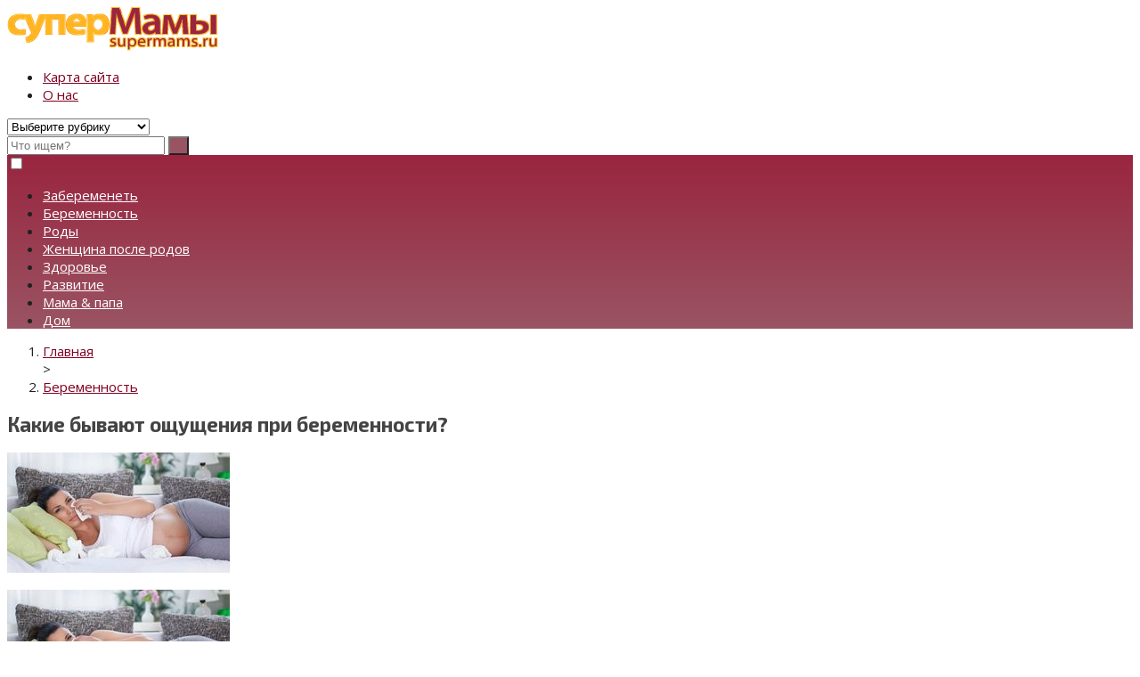

--- FILE ---
content_type: text/html; charset=UTF-8
request_url: https://supermams.ru/oshhushheniya-pri-beremennosti.htm
body_size: 22588
content:
<!DOCTYPE html>
<html lang="ru-RU" itemscope itemtype="http://schema.org/WebPage"> 
	
	<head>
		<meta charset="UTF-8">
		<meta name="viewport" content="initial-scale=1.0, width=device-width">
		<meta name="telderi" content="7aca5510dbca1d4266ed59f04d2e8a09" />
		<meta name='robots' content='index, follow, max-image-preview:large, max-snippet:-1, max-video-preview:-1' />
	<style>img:is([sizes="auto" i], [sizes^="auto," i]) { contain-intrinsic-size: 3000px 1500px }</style>
	
	<!-- This site is optimized with the Yoast SEO plugin v24.3 - https://yoast.com/wordpress/plugins/seo/ -->
	<title>Какие бывают ощущения при беременности?</title>
	<meta name="description" content="Какие возникают ощущения при беременности? По каким признакам можно распознать беременность? Какие ощущения возникают на ранних сроках беременности?" />
	<link rel="canonical" href="https://supermams.ru/oshhushheniya-pri-beremennosti.htm" />
	<meta property="og:locale" content="ru_RU" />
	<meta property="og:type" content="article" />
	<meta property="og:title" content="Какие бывают ощущения при беременности?" />
	<meta property="og:description" content="Какие возникают ощущения при беременности? По каким признакам можно распознать беременность? Какие ощущения возникают на ранних сроках беременности?" />
	<meta property="og:url" content="https://supermams.ru/oshhushheniya-pri-beremennosti.htm" />
	<meta property="og:site_name" content="Супермамы: сайт для мам" />
	<meta property="article:published_time" content="2015-03-14T20:30:52+00:00" />
	<meta property="article:modified_time" content="2015-03-14T18:30:27+00:00" />
	<meta property="og:image" content="http://supermams.ru/wp-content/uploads/oshhushheniya-pri-beremennosti.jpg" />
	<meta name="author" content="Супермама" />
	<meta name="twitter:card" content="summary_large_image" />
	<meta name="twitter:label1" content="Написано автором" />
	<meta name="twitter:data1" content="Супермама" />
	<script type="application/ld+json" class="yoast-schema-graph">{"@context":"https://schema.org","@graph":[{"@type":"WebPage","@id":"https://supermams.ru/oshhushheniya-pri-beremennosti.htm","url":"https://supermams.ru/oshhushheniya-pri-beremennosti.htm","name":"Какие бывают ощущения при беременности?","isPartOf":{"@id":"https://supermams.ru/#website"},"primaryImageOfPage":{"@id":"https://supermams.ru/oshhushheniya-pri-beremennosti.htm#primaryimage"},"image":{"@id":"https://supermams.ru/oshhushheniya-pri-beremennosti.htm#primaryimage"},"thumbnailUrl":"https://supermams.ru/wp-content/uploads/oshhushheniya-pri-beremennosti.jpg","datePublished":"2015-03-14T20:30:52+00:00","dateModified":"2015-03-14T18:30:27+00:00","author":{"@id":"https://supermams.ru/#/schema/person/b3d909075d83010a4640986171390d0a"},"description":"Какие возникают ощущения при беременности? По каким признакам можно распознать беременность? Какие ощущения возникают на ранних сроках беременности?","breadcrumb":{"@id":"https://supermams.ru/oshhushheniya-pri-beremennosti.htm#breadcrumb"},"inLanguage":"ru-RU","potentialAction":[{"@type":"ReadAction","target":["https://supermams.ru/oshhushheniya-pri-beremennosti.htm"]}]},{"@type":"ImageObject","inLanguage":"ru-RU","@id":"https://supermams.ru/oshhushheniya-pri-beremennosti.htm#primaryimage","url":"https://supermams.ru/wp-content/uploads/oshhushheniya-pri-beremennosti.jpg","contentUrl":"https://supermams.ru/wp-content/uploads/oshhushheniya-pri-beremennosti.jpg","width":250,"height":135,"caption":"ощущения при беременности"},{"@type":"BreadcrumbList","@id":"https://supermams.ru/oshhushheniya-pri-beremennosti.htm#breadcrumb","itemListElement":[{"@type":"ListItem","position":1,"name":"Главная страница","item":"https://supermams.ru/"},{"@type":"ListItem","position":2,"name":"Какие бывают ощущения при беременности?"}]},{"@type":"WebSite","@id":"https://supermams.ru/#website","url":"https://supermams.ru/","name":"Супермамы: сайт для мам","description":"Беременность, роды, развитие и воспитание ребенка","inLanguage":"ru-RU"},{"@type":"Person","@id":"https://supermams.ru/#/schema/person/b3d909075d83010a4640986171390d0a","name":"Супермама","image":{"@type":"ImageObject","inLanguage":"ru-RU","@id":"https://supermams.ru/#/schema/person/image/","url":"https://secure.gravatar.com/avatar/2d023f56ca48a508e50fb9ee17063eb1?s=96&d=robohash&r=g","contentUrl":"https://secure.gravatar.com/avatar/2d023f56ca48a508e50fb9ee17063eb1?s=96&d=robohash&r=g","caption":"Супермама"}}]}</script>
	<!-- / Yoast SEO plugin. -->


<link rel='dns-prefetch' href='//fonts.googleapis.com' />
<link rel="alternate" type="application/rss+xml" title="Супермамы: сайт для мам &raquo; Лента" href="https://supermams.ru/feed" />
<link rel="alternate" type="application/rss+xml" title="Супермамы: сайт для мам &raquo; Лента комментариев" href="https://supermams.ru/comments/feed" />
<link rel='stylesheet' id='wp-block-library-css' href='https://supermams.ru/wp-includes/css/dist/block-library/style.min.css' type='text/css' media='all' />
<style id='classic-theme-styles-inline-css' type='text/css'>
/*! This file is auto-generated */
.wp-block-button__link{color:#fff;background-color:#32373c;border-radius:9999px;box-shadow:none;text-decoration:none;padding:calc(.667em + 2px) calc(1.333em + 2px);font-size:1.125em}.wp-block-file__button{background:#32373c;color:#fff;text-decoration:none}
</style>
<style id='global-styles-inline-css' type='text/css'>
:root{--wp--preset--aspect-ratio--square: 1;--wp--preset--aspect-ratio--4-3: 4/3;--wp--preset--aspect-ratio--3-4: 3/4;--wp--preset--aspect-ratio--3-2: 3/2;--wp--preset--aspect-ratio--2-3: 2/3;--wp--preset--aspect-ratio--16-9: 16/9;--wp--preset--aspect-ratio--9-16: 9/16;--wp--preset--color--black: #000000;--wp--preset--color--cyan-bluish-gray: #abb8c3;--wp--preset--color--white: #ffffff;--wp--preset--color--pale-pink: #f78da7;--wp--preset--color--vivid-red: #cf2e2e;--wp--preset--color--luminous-vivid-orange: #ff6900;--wp--preset--color--luminous-vivid-amber: #fcb900;--wp--preset--color--light-green-cyan: #7bdcb5;--wp--preset--color--vivid-green-cyan: #00d084;--wp--preset--color--pale-cyan-blue: #8ed1fc;--wp--preset--color--vivid-cyan-blue: #0693e3;--wp--preset--color--vivid-purple: #9b51e0;--wp--preset--gradient--vivid-cyan-blue-to-vivid-purple: linear-gradient(135deg,rgba(6,147,227,1) 0%,rgb(155,81,224) 100%);--wp--preset--gradient--light-green-cyan-to-vivid-green-cyan: linear-gradient(135deg,rgb(122,220,180) 0%,rgb(0,208,130) 100%);--wp--preset--gradient--luminous-vivid-amber-to-luminous-vivid-orange: linear-gradient(135deg,rgba(252,185,0,1) 0%,rgba(255,105,0,1) 100%);--wp--preset--gradient--luminous-vivid-orange-to-vivid-red: linear-gradient(135deg,rgba(255,105,0,1) 0%,rgb(207,46,46) 100%);--wp--preset--gradient--very-light-gray-to-cyan-bluish-gray: linear-gradient(135deg,rgb(238,238,238) 0%,rgb(169,184,195) 100%);--wp--preset--gradient--cool-to-warm-spectrum: linear-gradient(135deg,rgb(74,234,220) 0%,rgb(151,120,209) 20%,rgb(207,42,186) 40%,rgb(238,44,130) 60%,rgb(251,105,98) 80%,rgb(254,248,76) 100%);--wp--preset--gradient--blush-light-purple: linear-gradient(135deg,rgb(255,206,236) 0%,rgb(152,150,240) 100%);--wp--preset--gradient--blush-bordeaux: linear-gradient(135deg,rgb(254,205,165) 0%,rgb(254,45,45) 50%,rgb(107,0,62) 100%);--wp--preset--gradient--luminous-dusk: linear-gradient(135deg,rgb(255,203,112) 0%,rgb(199,81,192) 50%,rgb(65,88,208) 100%);--wp--preset--gradient--pale-ocean: linear-gradient(135deg,rgb(255,245,203) 0%,rgb(182,227,212) 50%,rgb(51,167,181) 100%);--wp--preset--gradient--electric-grass: linear-gradient(135deg,rgb(202,248,128) 0%,rgb(113,206,126) 100%);--wp--preset--gradient--midnight: linear-gradient(135deg,rgb(2,3,129) 0%,rgb(40,116,252) 100%);--wp--preset--font-size--small: 13px;--wp--preset--font-size--medium: 20px;--wp--preset--font-size--large: 36px;--wp--preset--font-size--x-large: 42px;--wp--preset--spacing--20: 0.44rem;--wp--preset--spacing--30: 0.67rem;--wp--preset--spacing--40: 1rem;--wp--preset--spacing--50: 1.5rem;--wp--preset--spacing--60: 2.25rem;--wp--preset--spacing--70: 3.38rem;--wp--preset--spacing--80: 5.06rem;--wp--preset--shadow--natural: 6px 6px 9px rgba(0, 0, 0, 0.2);--wp--preset--shadow--deep: 12px 12px 50px rgba(0, 0, 0, 0.4);--wp--preset--shadow--sharp: 6px 6px 0px rgba(0, 0, 0, 0.2);--wp--preset--shadow--outlined: 6px 6px 0px -3px rgba(255, 255, 255, 1), 6px 6px rgba(0, 0, 0, 1);--wp--preset--shadow--crisp: 6px 6px 0px rgba(0, 0, 0, 1);}:where(.is-layout-flex){gap: 0.5em;}:where(.is-layout-grid){gap: 0.5em;}body .is-layout-flex{display: flex;}.is-layout-flex{flex-wrap: wrap;align-items: center;}.is-layout-flex > :is(*, div){margin: 0;}body .is-layout-grid{display: grid;}.is-layout-grid > :is(*, div){margin: 0;}:where(.wp-block-columns.is-layout-flex){gap: 2em;}:where(.wp-block-columns.is-layout-grid){gap: 2em;}:where(.wp-block-post-template.is-layout-flex){gap: 1.25em;}:where(.wp-block-post-template.is-layout-grid){gap: 1.25em;}.has-black-color{color: var(--wp--preset--color--black) !important;}.has-cyan-bluish-gray-color{color: var(--wp--preset--color--cyan-bluish-gray) !important;}.has-white-color{color: var(--wp--preset--color--white) !important;}.has-pale-pink-color{color: var(--wp--preset--color--pale-pink) !important;}.has-vivid-red-color{color: var(--wp--preset--color--vivid-red) !important;}.has-luminous-vivid-orange-color{color: var(--wp--preset--color--luminous-vivid-orange) !important;}.has-luminous-vivid-amber-color{color: var(--wp--preset--color--luminous-vivid-amber) !important;}.has-light-green-cyan-color{color: var(--wp--preset--color--light-green-cyan) !important;}.has-vivid-green-cyan-color{color: var(--wp--preset--color--vivid-green-cyan) !important;}.has-pale-cyan-blue-color{color: var(--wp--preset--color--pale-cyan-blue) !important;}.has-vivid-cyan-blue-color{color: var(--wp--preset--color--vivid-cyan-blue) !important;}.has-vivid-purple-color{color: var(--wp--preset--color--vivid-purple) !important;}.has-black-background-color{background-color: var(--wp--preset--color--black) !important;}.has-cyan-bluish-gray-background-color{background-color: var(--wp--preset--color--cyan-bluish-gray) !important;}.has-white-background-color{background-color: var(--wp--preset--color--white) !important;}.has-pale-pink-background-color{background-color: var(--wp--preset--color--pale-pink) !important;}.has-vivid-red-background-color{background-color: var(--wp--preset--color--vivid-red) !important;}.has-luminous-vivid-orange-background-color{background-color: var(--wp--preset--color--luminous-vivid-orange) !important;}.has-luminous-vivid-amber-background-color{background-color: var(--wp--preset--color--luminous-vivid-amber) !important;}.has-light-green-cyan-background-color{background-color: var(--wp--preset--color--light-green-cyan) !important;}.has-vivid-green-cyan-background-color{background-color: var(--wp--preset--color--vivid-green-cyan) !important;}.has-pale-cyan-blue-background-color{background-color: var(--wp--preset--color--pale-cyan-blue) !important;}.has-vivid-cyan-blue-background-color{background-color: var(--wp--preset--color--vivid-cyan-blue) !important;}.has-vivid-purple-background-color{background-color: var(--wp--preset--color--vivid-purple) !important;}.has-black-border-color{border-color: var(--wp--preset--color--black) !important;}.has-cyan-bluish-gray-border-color{border-color: var(--wp--preset--color--cyan-bluish-gray) !important;}.has-white-border-color{border-color: var(--wp--preset--color--white) !important;}.has-pale-pink-border-color{border-color: var(--wp--preset--color--pale-pink) !important;}.has-vivid-red-border-color{border-color: var(--wp--preset--color--vivid-red) !important;}.has-luminous-vivid-orange-border-color{border-color: var(--wp--preset--color--luminous-vivid-orange) !important;}.has-luminous-vivid-amber-border-color{border-color: var(--wp--preset--color--luminous-vivid-amber) !important;}.has-light-green-cyan-border-color{border-color: var(--wp--preset--color--light-green-cyan) !important;}.has-vivid-green-cyan-border-color{border-color: var(--wp--preset--color--vivid-green-cyan) !important;}.has-pale-cyan-blue-border-color{border-color: var(--wp--preset--color--pale-cyan-blue) !important;}.has-vivid-cyan-blue-border-color{border-color: var(--wp--preset--color--vivid-cyan-blue) !important;}.has-vivid-purple-border-color{border-color: var(--wp--preset--color--vivid-purple) !important;}.has-vivid-cyan-blue-to-vivid-purple-gradient-background{background: var(--wp--preset--gradient--vivid-cyan-blue-to-vivid-purple) !important;}.has-light-green-cyan-to-vivid-green-cyan-gradient-background{background: var(--wp--preset--gradient--light-green-cyan-to-vivid-green-cyan) !important;}.has-luminous-vivid-amber-to-luminous-vivid-orange-gradient-background{background: var(--wp--preset--gradient--luminous-vivid-amber-to-luminous-vivid-orange) !important;}.has-luminous-vivid-orange-to-vivid-red-gradient-background{background: var(--wp--preset--gradient--luminous-vivid-orange-to-vivid-red) !important;}.has-very-light-gray-to-cyan-bluish-gray-gradient-background{background: var(--wp--preset--gradient--very-light-gray-to-cyan-bluish-gray) !important;}.has-cool-to-warm-spectrum-gradient-background{background: var(--wp--preset--gradient--cool-to-warm-spectrum) !important;}.has-blush-light-purple-gradient-background{background: var(--wp--preset--gradient--blush-light-purple) !important;}.has-blush-bordeaux-gradient-background{background: var(--wp--preset--gradient--blush-bordeaux) !important;}.has-luminous-dusk-gradient-background{background: var(--wp--preset--gradient--luminous-dusk) !important;}.has-pale-ocean-gradient-background{background: var(--wp--preset--gradient--pale-ocean) !important;}.has-electric-grass-gradient-background{background: var(--wp--preset--gradient--electric-grass) !important;}.has-midnight-gradient-background{background: var(--wp--preset--gradient--midnight) !important;}.has-small-font-size{font-size: var(--wp--preset--font-size--small) !important;}.has-medium-font-size{font-size: var(--wp--preset--font-size--medium) !important;}.has-large-font-size{font-size: var(--wp--preset--font-size--large) !important;}.has-x-large-font-size{font-size: var(--wp--preset--font-size--x-large) !important;}
:where(.wp-block-post-template.is-layout-flex){gap: 1.25em;}:where(.wp-block-post-template.is-layout-grid){gap: 1.25em;}
:where(.wp-block-columns.is-layout-flex){gap: 2em;}:where(.wp-block-columns.is-layout-grid){gap: 2em;}
:root :where(.wp-block-pullquote){font-size: 1.5em;line-height: 1.6;}
</style>
<link rel='stylesheet' id='cookie-notice-front-css' href='https://supermams.ru/wp-content/plugins/cookie-notice/css/front.min.css' type='text/css' media='all' />
<link rel='stylesheet' id='responsive-lightbox-swipebox-css' href='https://supermams.ru/wp-content/plugins/responsive-lightbox/assets/swipebox/swipebox.min.css' type='text/css' media='all' />
<link rel='stylesheet' id='protect-link-css-css' href='https://supermams.ru/wp-content/plugins/wp-copy-protect-with-color-design/css/protect_style.css' type='text/css' media='all' />
<link rel='stylesheet' id='fmedica_one-css' href='https://supermams.ru/wp-content/themes/fmedica-one/style.css' type='text/css' media='all' />
<link rel='stylesheet' id='google-font-css' href='https://fonts.googleapis.com/css?family=Open+Sans%3A400%2C400i%2C700&#038;subset=cyrillic&#038;ver=6.7.4' type='text/css' media='all' />
<link rel='stylesheet' id='google-font-heading-css' href='https://fonts.googleapis.com/css?family=Exo+2%3A300%2C400%2C400i%2C700%2C900&#038;subset=cyrillic&#038;ver=6.7.4' type='text/css' media='all' />
<link rel='stylesheet' id='heateor_sss_frontend_css-css' href='https://supermams.ru/wp-content/plugins/sassy-social-share/public/css/sassy-social-share-public.css' type='text/css' media='all' />
<style id='heateor_sss_frontend_css-inline-css' type='text/css'>
.heateor_sss_button_instagram span.heateor_sss_svg,a.heateor_sss_instagram span.heateor_sss_svg{background:radial-gradient(circle at 30% 107%,#fdf497 0,#fdf497 5%,#fd5949 45%,#d6249f 60%,#285aeb 90%)}.heateor_sss_horizontal_sharing .heateor_sss_svg,.heateor_sss_standard_follow_icons_container .heateor_sss_svg{color:#fff;border-width:0px;border-style:solid;border-color:transparent}.heateor_sss_horizontal_sharing .heateorSssTCBackground{color:#666}.heateor_sss_horizontal_sharing span.heateor_sss_svg:hover,.heateor_sss_standard_follow_icons_container span.heateor_sss_svg:hover{border-color:transparent;}.heateor_sss_vertical_sharing span.heateor_sss_svg,.heateor_sss_floating_follow_icons_container span.heateor_sss_svg{color:#fff;border-width:0px;border-style:solid;border-color:transparent;}.heateor_sss_vertical_sharing .heateorSssTCBackground{color:#666;}.heateor_sss_vertical_sharing span.heateor_sss_svg:hover,.heateor_sss_floating_follow_icons_container span.heateor_sss_svg:hover{border-color:transparent;}div.heateor_sss_horizontal_sharing svg{width:50%;margin:auto;}div.heateor_sss_horizontal_sharing .heateor_sss_square_count{float:left;width:50%;line-height:30px;}div.heateor_sss_vertical_sharing svg{height:70%;margin-top:6px}div.heateor_sss_vertical_sharing .heateor_sss_square_count{line-height:7.6px;}@media screen and (max-width:783px) {.heateor_sss_vertical_sharing{display:none!important}}div.heateor_sss_mobile_footer{display:none;}@media screen and (max-width:783px){div.heateor_sss_bottom_sharing .heateorSssTCBackground{background-color:white}div.heateor_sss_bottom_sharing{width:100%!important;left:0!important;}div.heateor_sss_bottom_sharing a{width:14.285714285714% !important;}div.heateor_sss_bottom_sharing .heateor_sss_svg{width: 100% !important;}div.heateor_sss_bottom_sharing div.heateorSssTotalShareCount{font-size:1em!important;line-height:28px!important}div.heateor_sss_bottom_sharing div.heateorSssTotalShareText{font-size:.7em!important;line-height:0px!important}div.heateor_sss_mobile_footer{display:block;height:40px;}.heateor_sss_bottom_sharing{padding:0!important;display:block!important;width:auto!important;bottom:-2px!important;top: auto!important;}.heateor_sss_bottom_sharing .heateor_sss_square_count{line-height:inherit;}.heateor_sss_bottom_sharing .heateorSssSharingArrow{display:none;}.heateor_sss_bottom_sharing .heateorSssTCBackground{margin-right:1.1em!important}}div.heateorSssSharingArrow{display:none}
</style>
<script type="text/javascript" src="https://ajax.googleapis.com/ajax/libs/jquery/1/jquery.min.js" id="jquery-core-js"></script>
<script type="text/javascript" src="https://supermams.ru/wp-includes/js/jquery/jquery-migrate.min.js" id="jquery-migrate-js"></script>
<script type="text/javascript" src="https://supermams.ru/wp-content/plugins/responsive-lightbox/assets/swipebox/jquery.swipebox.min.js" id="responsive-lightbox-swipebox-js"></script>
<script type="text/javascript" src="https://supermams.ru/wp-includes/js/underscore.min.js" id="underscore-js"></script>
<script type="text/javascript" src="https://supermams.ru/wp-content/plugins/responsive-lightbox/assets/infinitescroll/infinite-scroll.pkgd.min.js" id="responsive-lightbox-infinite-scroll-js"></script>
<script type="text/javascript" id="responsive-lightbox-js-before">
/* <![CDATA[ */
var rlArgs = {"script":"swipebox","selector":"lightbox","customEvents":"","activeGalleries":true,"animation":true,"hideCloseButtonOnMobile":false,"removeBarsOnMobile":false,"hideBars":true,"hideBarsDelay":5000,"videoMaxWidth":1080,"useSVG":true,"loopAtEnd":false,"woocommerce_gallery":false,"ajaxurl":"https:\/\/supermams.ru\/wp-admin\/admin-ajax.php","nonce":"cc199aad71","preview":false,"postId":7780,"scriptExtension":false};
/* ]]> */
</script>
<script type="text/javascript" src="https://supermams.ru/wp-content/plugins/responsive-lightbox/js/front.js" id="responsive-lightbox-js"></script>
<link rel="https://api.w.org/" href="https://supermams.ru/wp-json/" /><link rel="alternate" title="JSON" type="application/json" href="https://supermams.ru/wp-json/wp/v2/posts/7780" /><link rel="alternate" title="oEmbed (JSON)" type="application/json+oembed" href="https://supermams.ru/wp-json/oembed/1.0/embed?url=https%3A%2F%2Fsupermams.ru%2Foshhushheniya-pri-beremennosti.htm" />
<link rel="alternate" title="oEmbed (XML)" type="text/xml+oembed" href="https://supermams.ru/wp-json/oembed/1.0/embed?url=https%3A%2F%2Fsupermams.ru%2Foshhushheniya-pri-beremennosti.htm&#038;format=xml" />
		
		<script type="text/javascript">
			jQuery(function($){
				$('.protect_contents-overlay').css('background-color', '#000000');
			});
		</script>

		
						<script type="text/javascript">
				jQuery(function($){
					$('img').attr('onmousedown', 'return false');
					$('img').attr('onselectstart','return false');
				    $(document).on('contextmenu',function(e){

							
								// ブラウザ全体を暗くする
								$('.protect_contents-overlay, .protect_alert').fadeIn();

								
								$('.protect_contents-overlay, .protect_alert').click(function(){	
									// ブラウザ全体を明るくする
									$('.protect_contents-overlay, .protect_alert').fadeOut();
								});
							

				        return false;
				    });
				});
				</script>

									<style>
					* {
					   -ms-user-select: none; /* IE 10+ */
					   -moz-user-select: -moz-none;
					   -khtml-user-select: none;
					   -webkit-user-select: none;
					   -webkit-touch-callout: none;
					   user-select: none;
					   }

					   input,textarea,select,option {
					   -ms-user-select: auto; /* IE 10+ */
					   -moz-user-select: auto;
					   -khtml-user-select: auto;
					   -webkit-user-select: auto;
					   user-select: auto;
				       }
					</style>
					
														
					
								
				
								
				
				
					
<style>
		
.item-content ul li:before,.widget_categories ul li a:before,.widget_categories ul .current-cat:before{content:url(https://supermams.ru/wp-content/uploads/format-list.png)}
.good-block,.bad-block,.info-block,.custom-block{position:relative;padding:1em;margin:2em 0;clear:both}
.good-block .short-title,.bad-block .short-title,.info-block .short-title{position:absolute;top:-15px;display:block;margin:0 auto;text-align:center;background:#fff;padding:0 1em;font-family:'Roboto';font-style:italic;font-weight:700;font-size:16px}
.good-block{border:3px solid rgba(201,224,152,0.66)}
.bad-block{border:3px solid rgba(224,152,152,0.66)}
.info-block{border:3px solid #ffe9b0}
blockquote:before{background:url(https://supermams.ru/wp-content/uploads/Error1.png) no-repeat center;}
body{font-family:"Open Sans", Arial, "Helvetica Neue", Helvetica, Arial, sans-serif;font-size:15px;color:#212121}
h1,h2,h3,h4,h5,h6,.h1,.h2,.h3,.h4,.h5,.h6,.h7,.h8,.widgettitle,.post-title,.flex-caption strong{font-family:"Exo 2", Arial, "Helvetica Neue", Helvetica, Arial, sans-serif}
.small-list li a{font-family:"Open Sans", Arial, "Helvetica Neue", Helvetica, Arial, sans-serif}
h1,h2,h3,h4,h5,h6,.h1{text-transform:none;font-weight:700}
a, .spanlink,.tiser-name,.post-cat,.post-navigation span{color:  #7f0022;}
h1, h2, h3, h4, h5, h6,.h1,.h2,.h3,.h4,.h5,.h6 {color: #444444;}
button, input[type="button"], input[type="reset"], input[type="submit"], .button, .link-button,.nav-links .page-numbers{background: #995463;}	
button:hover,input:hover[type="button"],input:hover[type="reset"],input:hover[type="submit"],.button:hover,button:focus,input:focus[type="button"],input:focus[type="reset"],input:focus[type="submit"],.button:focus,.link-button:hover,.nav-links a:hover, .nav-links .current{background: #f97f02;}
.search-form .icon-search{color: #995463;}
.search-form .icon-search:hover{color:#f97f02;}
label{color: ;}
.header-right .social span i {background-color: #995463;}
.widget .widgettitle{color: #995463;
background: #ffffff;
background: -moz-linear-gradient(top, #ffffff 0%, #ffffff 100%);
background: -webkit-gradient(left top, left bottom, color-stop(0%, #ffffff), color-stop(100%, #ffffff));
background: -webkit-linear-gradient(top, #ffffff 0%, #ffffff 100%);
background: -o-linear-gradient(top, #ffffff 0%, #ffffff 100%);
background: -ms-linear-gradient(top, #ffffff 0%, #ffffff 100%);
background: linear-gradient(to bottom, #ffffff 0%, #ffffff 100%);
filter: progid:DXImageTransform.Microsoft.gradient( startColorstr='#42b700', endColorstr='#259300', GradientType=0 );}
.menu-icon{background: #ffb51e;}
.menu-icon .cat-icon{background: #f1917b; }
.hr-bottom, .hr-top{border-bottom: 5px solid #995261;}
@media only screen and (min-width: 981px) {
.primary-menu,.footer-menu {
background: #9a253f;
background: -moz-linear-gradient(top, #9a253f 0%, #995463 100%);
background: -webkit-gradient(left top, left bottom, color-stop(0%, #9a253f), color-stop(100%, #995463));
background: -webkit-linear-gradient(top, #9a253f 0%, #995463 100%);
background: -o-linear-gradient(top, #9a253f 0%, #995463 100%);
background: -ms-linear-gradient(top, #9a253f 0%, #995463 100%);
background: linear-gradient(to bottom, #9a253f 0%, #995463 100%);
filter: progid:DXImageTransform.Microsoft.gradient( startColorstr='#42b700', endColorstr='#259300', GradientType=0 );
}
.primary-menu a,.primary-menu .nolink,.footer-menu a,.footer-menu .nolink{color: #fff} 
.primary-menu .sub-menu {background: #995463;}
.top-menu{margin-top:0px}
.cd-top{background-color: #f97400}
.widget_fairy_custom_tags a{background-color: #9a253f;color: #ffffff}
.widget_fairy_custom_cats a{background-color: #9a253f;color: #ffffff}
}
@media only screen and (max-width: 980px) {
.responsive-menu-button{background: #9a253f;}
.primary-menu ul, .top-menu ul{background:#995463;}
}

	
	.header-text{display:inherit}
	.site-title,.site-description{clip:rect(1px 1px 1px 1px);clip:rect(1px,1px,1px,1px);position:absolute}
		 
</style>

   <style type="text/css" id="custom-background-css">
body.custom-background { background-image: url("https://supermams.ru/wp-content/themes/fmedica-one/images/bg.jpg"); background-position: left top; background-size: auto; background-repeat: repeat; background-attachment: scroll; }
</style>
	<link rel="icon" href="https://supermams.ru/wp-content/uploads/favicon-1.jpg" sizes="32x32" />
<link rel="icon" href="https://supermams.ru/wp-content/uploads/favicon-1.jpg" sizes="192x192" />
<link rel="apple-touch-icon" href="https://supermams.ru/wp-content/uploads/favicon-1.jpg" />
<meta name="msapplication-TileImage" content="https://supermams.ru/wp-content/uploads/favicon-1.jpg" />
		<meta name='wmail-verification' content='91bdb6e3beef409ac664971fc2884597' />
<meta name="msvalidate.01" content="35C3A45DC14B8935CD9475A432EE5404" />
<!-- Global site tag (gtag.js) - Google Analytics -->
<script async src="https://www.googletagmanager.com/gtag/js?id=UA-143618349-1"></script>
<script>
  window.dataLayer = window.dataLayer || [];
  function gtag(){dataLayer.push(arguments);}
  gtag('js', new Date());

  gtag('config', 'UA-143618349-1');
</script>

	</head>
	
	<body class="post-template-default single single-post postid-7780 single-format-standard custom-background cookies-not-set"> 
 
		<div class="site-container">
	
			<header class="site-header menu-right" itemscope itemtype="http://schema.org/WPHeader">		 	
			
				<div class="header-left">
				
					<div class="header-logo"><a href="https://supermams.ru/"><img src="https://supermams.ru/wp-content/uploads/header2.jpg" width="237" height="49"  alt="Логотип сайта Супермамы: сайт для мам"></a></div>				
					<div class="header-text">
														<p class="site-title h1" itemprop="headline">Супермамы: сайт для мам</p>
															
						<p class="site-description" itemprop="description">Беременность, роды, развитие и воспитание ребенка</p>
					</div>
				</div>
									
				<div class="header-right">
				
										
					<nav class="top-menu">
											<ul id="menu-v-shapke" class="menu"><li id="menu-item-11708" class="menu-item menu-item-type-post_type menu-item-object-page menu-item-11708"><a href="https://supermams.ru/karta-sajta">Карта сайта</a></li>
<li id="menu-item-11709" class="menu-item menu-item-type-post_type menu-item-object-page menu-item-11709"><a href="https://supermams.ru/about">О нас</a></li>
</ul>					</nav>
								
				
	<!-- begin mobile-cat -->
		<div class="mobile-cat"> 
			<select name="cat" id="cat" class="postform" >
				<option value="-1">Выберите рубрику</option>
									<option class="level-0" value="3">Беременность</option>
									<option class="level-0" value="142">Болезни</option>
									<option class="level-0" value="10">Воспитание</option>
									<option class="level-0" value="55">Дети</option>
									<option class="level-0" value="59">Детсадовцы</option>
									<option class="level-0" value="57">До года</option>
									<option class="level-0" value="13">Дом</option>
									<option class="level-0" value="215">Женщина после родов</option>
									<option class="level-0" value="287">Забеременеть</option>
									<option class="level-0" value="8">Здоровье</option>
									<option class="level-0" value="16">Здоровье ребенка</option>
									<option class="level-0" value="150">Кесарево</option>
									<option class="level-0" value="11">Красивая мама</option>
									<option class="level-0" value="7">Мама &amp; папа</option>
									<option class="level-0" value="145">Новорожденные</option>
									<option class="level-0" value="6">Психология</option>
									<option class="level-0" value="298">Развитие</option>
							</select>
			
			<script> var dropdown = document.getElementById("cat"); function onCatChange() { if ( dropdown.options[dropdown.selectedIndex].value > 0 ) { location.href = "https://supermams.ru?cat="+dropdown.options[dropdown.selectedIndex].value; } } dropdown.onchange = onCatChange;</script>
		</div>
	<!-- end .mobile-cat -->
				
				<form method="get" id="searchform" class="search-form" action="https://supermams.ru/">
	<div>
		<input class="search-input" type="text" placeholder="Что ищем?" value="" name="s" id="s" />
		<input class="icon-search" type="submit" id="searchsubmit" value="&#xf002;" />
	</div>
</form>					
				</div>		
						
			</header><!--End #header-->
			
							<nav class="primary-menu">
									<label for="menu-checkbox" class="responsive-menu-button" data-open="Меню" data-close="Закрыть меню" onclick=""><span class="icon-bars"></span></label>
					<input type="checkbox" id="menu-checkbox" name="menu-checkbox" value="1">
									<ul id="menu-mobilnoe" class="menu"><li id="menu-item-11511" class="menu-item menu-item-type-taxonomy menu-item-object-category menu-item-11511"><a href="https://supermams.ru/xochu-rebenka/zaberemenet">Забеременеть</a></li>
<li id="menu-item-11509" class="menu-item menu-item-type-taxonomy menu-item-object-category current-post-ancestor current-menu-parent current-post-parent menu-item-11509"><a href="https://supermams.ru/beremennost">Беременность</a></li>
<li id="menu-item-11516" class="menu-item menu-item-type-taxonomy menu-item-object-category menu-item-11516"><a href="https://supermams.ru/rody">Роды</a></li>
<li id="menu-item-11510" class="menu-item menu-item-type-taxonomy menu-item-object-category menu-item-11510"><a href="https://supermams.ru/zdorove/zhenshhina-posle-rodov">Женщина после родов</a></li>
<li id="menu-item-11512" class="menu-item menu-item-type-taxonomy menu-item-object-category menu-item-11512"><a href="https://supermams.ru/zdorove">Здоровье</a></li>
<li id="menu-item-11514" class="menu-item menu-item-type-taxonomy menu-item-object-category menu-item-11514"><a href="https://supermams.ru/psixologiya/razvitie">Развитие</a></li>
<li id="menu-item-11513" class="menu-item menu-item-type-taxonomy menu-item-object-category menu-item-11513"><a href="https://supermams.ru/mama-papa">Мама &amp; папа</a></li>
<li id="menu-item-11515" class="menu-item menu-item-type-taxonomy menu-item-object-category menu-item-11515"><a href="https://supermams.ru/dom">Дом</a></li>
</ul>				</nav>
						
					
	<div class="content-area-wrapper">

		

<main class="content-area ">	
<ol class="breadcrumbs" itemprop="breadcrumb" itemscope itemtype="http://schema.org/BreadcrumbList"><li itemprop="itemListElement" itemscope itemtype="http://schema.org/ListItem" ><a itemprop="item" href="https://supermams.ru/"><span itemprop="name">Главная</span></a>
				<meta itemprop="position" content="1" /></li><i>></i><li itemprop="itemListElement" itemscope itemtype="http://schema.org/ListItem" ><a href="https://supermams.ru/beremennost" itemprop="item"><span itemprop="name">Беременность</span></a></li></ol>
	<div itemscope itemtype="http://schema.org/Article">	
  
		
		
<article class="post-7780 post type-post status-publish format-standard has-post-thumbnail category-beremennost tag-beremennost tag-nastroenie tag-oshhushheniya-pri-beremennosti tag-priznaki-beremennosti" >
	<meta itemscope itemprop="mainEntityOfPage"  itemType="https://schema.org/WebPage" itemid="https://supermams.ru/oshhushheniya-pri-beremennosti.htm"/>
	<meta itemprop="author" content="Супермама">
	<meta itemprop="dateModified" content="2015-03-14T22:30:27+03:00">
	<meta itemprop="datePublished" content="2015-03-15T00:30:52+03:00">			
	<header class="item-header"><!-- post header -->
	
		<h1 itemprop="headline">
			Какие бывают ощущения при беременности?		</h1>
	
	
						  
	</header>
		
			<div class="item-image right" itemprop="image" itemscope itemtype="https://schema.org/ImageObject">
			<img width="250" height="135" src="https://supermams.ru/wp-content/uploads/oshhushheniya-pri-beremennosti.jpg" class="attachment-medium-thumb-1 size-medium-thumb-1 wp-post-image" alt="ощущения при беременности" itemprop="contentUrl" decoding="async" />				<link itemprop="url" href="https://supermams.ru/wp-content/uploads/oshhushheniya-pri-beremennosti.jpg">
				<meta itemprop="width" content="250">
				<meta itemprop="height" content="135">
		</div>
			
	<div class="item-content" itemprop="articleBody">

		<p><a href="http://supermams.ru/wp-content/uploads/oshhushheniya-pri-beremennosti.jpg" data-rel="lightbox-image-0" data-rl_title="" data-rl_caption=""><img decoding="async" class="alignright size-full wp-image-7785" title="" src="http://supermams.ru/wp-content/uploads/oshhushheniya-pri-beremennosti.jpg" alt="ощущения при беременности" width="250" height="135" /></a>Сегодня на сайте для будущих и настоящих мам supermams.ru расскажем, какие ощущения при беременности, а именно, на самых ранних ее сроках, испытывает женщина.</p><div class="fx-toc fx-toc-id-7780"><span class="fx-toc-title">Содержание статьи</span><ol class='fx-toc-list level-1'>
	<li>
		<a href="https://supermams.ru/oshhushheniya-pri-beremennosti.htm#pervye-oshhushheniya-pri-beremennosti">Первые ощущения при беременности</a>
	</li>
	<li>
		<a href="https://supermams.ru/oshhushheniya-pri-beremennosti.htm#kakie-oshhushheniya-pri-beremennosti-yavlyayutsya-dostovernymi-ee-priznakami">Какие ощущения при беременности являются достоверными ее признаками?</a>
	</li>
	<li>
		<a href="https://supermams.ru/oshhushheniya-pri-beremennosti.htm#kakie-eshhe-oshhushheniya-pri-beremennosti-mogut-prisutstvovat">Какие еще ощущения при беременности могут присутствовать?</a>
	</li>
</ol>


</div>

<p><span id="more-7780"></span></p>
<h3><span id="pervye-oshhushheniya-pri-beremennosti">Первые ощущения при беременности</span></h3>
<p>Заподозрить, что у нее под сердцем зародилась новая жизнь, женщина может еще до первого положительного теста и до задержки месячных. Кроме интуиции и «маминого чутья» об этом могут свидетельствовать и чисто физиологические признаки.</p>
<p>К ним относятся такие изменения:</p>
<ul>
<li>Повышение температуры тела (базальной). После овуляции и оплодотворения яйцеклетки гормон прогестерон поддерживает необходимую для зародыша оптимальную температуру внешней среды (материнского тела). Если градусник ректально, вагинально или орально показывает 37,0-37,4 градуса, это может свидетельствовать о наступлении беременности;</li>
<li>Быстрая утомляемость и сонливость. На первых порах беременности женский организм резко переходит в «режим экономии энергии», и по этому признаку вы можете предположить, что скоро станете мамой. Кроме того, повышенный выделяемый прогестерон обладает седативным действием, отсюда и чувство, что вы постоянно хотите спать;</li>
<li>Обострение обоняния и отрицательная реакция на резкие запахи. Например, вы можете заметить, что любимые духи вам стали неприятны или их аромат вовсе стал тошнотворным, а запахи еды совсем не возбуждают аппетит;</li>
<li>Такие ощущения при ранней беременности, как изменения в груди, также могут иметь место. Молочные железы набухают (особенно соски), становятся чувствительными, женщина отмечает тяжесть, покалывания и другие нехарактерные для обычного состояния чувства в груди. Кроме того, под кожей сильно заметной становится венозная сетка, вокруг сосков увеличиваются бугорки Монтгомери (особые железы, расположенные в этой области), ареолы становятся более темными;</li>
<li>Вздутие живота, повышенное газообразование и проблемы со стулом. При беременности увеличивается уровень половых гормонов, которые негативно отражаются на работе кишечника, они подавляют нормальную микрофлору, из-за чего ЖКТ работает в «особом режиме»;</li>
<li>Ощущения при ранних сроках беременности – это также и частые позывы к мочеиспусканию. Все дело в том, что гормон, вырабатываемый эмбрионом (ХГЧ), активизирует кровообращение в малом тазу, а значит – и в мочевом пузыре. Отсюда и ощущение его постоянной наполненности;</li>
<li>Нехарактерные выделения: уже на самых ранних сроках гормоны «делают свое дело» и провоцируют увеличение образования цервикальной слизи, которая играет роль защиты от проникновения любых инфекций через половые пути.</li>
</ul>
<p>Перечисленные выше признаки беременности появляются практически у каждой новоиспеченной будущей мамы. Поэтому, если у вас присутствует большинство из них, supermams.ru советует вам сделать тест на беременность, возможно, он вас очень порадует!</p>
<img fetchpriority="high" decoding="async" class="aligncenter wp-image-7786 size-full" title="какие ощущения при беременности" src="http://supermams.ru/wp-content/uploads/oshhushheniya-pri-beremennosti-1.jpg" alt="какие ощущения при беременности " width="450" height="338" srcset="https://supermams.ru/wp-content/uploads/oshhushheniya-pri-beremennosti-1.jpg 450w, https://supermams.ru/wp-content/uploads/oshhushheniya-pri-beremennosti-1-300x225.jpg 300w" sizes="(max-width: 450px) 100vw, 450px" />
<h3><span id="kakie-oshhushheniya-pri-beremennosti-yavlyayutsya-dostovernymi-ee-priznakami">Какие ощущения при беременности являются достоверными ее признаками?</span></h3>
<p>Отсутствие менструации в должное время (задержка месячных) – это практически 99% гарантия того, что вы в «интересном положении» (остается малый процент, что месячные задерживаются из-за стресса, перенесенной болезни или другой причины).</p>
<blockquote><p>Кроме того, примерно спустя неделю после зачатия вы можете увидеть на белье капельки крови или нехарактерные желто-коричневые <a title="Почему появляются коричневые выделения во время беременности?" href="http://supermams.ru/korichnevye-vydeleniya.htm">выделения</a>.</p></blockquote>
<p>Это происходит из-за имплантации эмбриона во внутренний слой матки (эндометрий), а капельки крови – это так называемое «имплантационное кровотечение», то есть это вполне нормально и ни о каких патологиях не идет речь. Хотя совсем необязательно, что у женщины появятся подобные признаки и ощущения при беременности.</p>
<p>Еще один «неотъемлемый» признак беременности – это «пресловутый» <a title="Ранние и поздние сроки токсикоза: как помочь организму?" href="http://supermams.ru/sroki-toksikoza.htm">токсикоз</a>, о котором наслышана каждая девушка и женщина. Он может появляться с самых первых недель вынашивания, и заключается это явление в чувстве постоянной тошноты, отвращении к запахам и пище, головокружении, головных болях. Тошнота иногда достигает такой силы, что перерастает в рвоту.</p>
<p>Все это из-за того, что на первых порах эмбрион выделяет в кровь женщины все продукты метаболизма, которые и провоцируют легкое отравление. Но не переживайте, ваш организм научится справляться с этим, и уже к концу первого триместра у вас откроется «второе дыхание».</p>
<img loading="lazy" decoding="async" class="aligncenter wp-image-7787 size-full" title="ощущения при ранней беременности" src="http://supermams.ru/wp-content/uploads/oshhushheniya-pri-beremennosti-2.jpg" alt="ощущения при ранней беременности " width="450" height="321" srcset="https://supermams.ru/wp-content/uploads/oshhushheniya-pri-beremennosti-2.jpg 450w, https://supermams.ru/wp-content/uploads/oshhushheniya-pri-beremennosti-2-300x214.jpg 300w" sizes="auto, (max-width: 450px) 100vw, 450px" />
<h3><span id="kakie-eshhe-oshhushheniya-pri-beremennosti-mogut-prisutstvovat">Какие еще ощущения при беременности могут присутствовать?</span></h3>
<p>Каждая беременность протекает по-разному. В этом состоянии, кроме всего вышеописанного, могут присутствовать такие ощущения:</p>
<ul>
<li>Резкое снижение либидо (снижение сексуального влечения);</li>
<li>«Ощущение» матки. Женщина может чувствовать что-то сродни болей во время менструации;</li>
<li>Особые или даже «извращенные» вкусовые пристрастия (классический пример – желание съесть соленый огурец с вареньем и т.п.);</li>
<li>Изменение состояния кожи в худшую сторону – появление угрей, сухости кожи и т.п.;</li>
<li>«Ринит беременных» &#8212; чувство заложенности носа, которое может продлиться все 9 месяцев беременности;</li>
<li>Эмоциональные «качели». Гормоны влияют на настроение женщины. Вы можете чувствовать то радость, то грусть, то смеяться, то плакать и т.д.</li>
</ul>
<p>Если у вас есть сомнения, и вы не знаете, какие бывают ощущения при беременности, надеемся, наша статья поможет вам разобраться в своем теле. А лучше всего сделайте тест на беременность или сделайте УЗИ, тогда вы будете знать наверняка, ждете ли вы ребенка.<br />
_ _<br />
Сайт supermams.ru – Супермамы</p>
<div class='heateorSssClear'></div><div  class='heateor_sss_sharing_container heateor_sss_horizontal_sharing' data-heateor-sss-href='https://supermams.ru/oshhushheniya-pri-beremennosti.htm'><div class='heateor_sss_sharing_title' style="font-weight:bold" >Поделись полезным:</div><div class="heateor_sss_sharing_ul"><a aria-label="Vkontakte" class="heateor_sss_button_vkontakte" href="http://vkontakte.ru/share.php?&url=https%3A%2F%2Fsupermams.ru%2Foshhushheniya-pri-beremennosti.htm" title="Vkontakte" rel="nofollow noopener" target="_blank" style="font-size:32px!important;box-shadow:none;display:inline-block;vertical-align:middle"><span class="heateor_sss_svg heateor_sss_s__default heateor_sss_s_vkontakte" style="background-color:#0077FF;width:90px;height:30px;display:inline-block;opacity:1;float:left;font-size:32px;box-shadow:none;display:inline-block;font-size:16px;padding:0 4px;vertical-align:middle;background-repeat:repeat;overflow:hidden;padding:0;cursor:pointer;box-sizing:content-box"><svg style="display:block;" fill="none" height="100%" width="100%" viewBox="0.75 6 46 37" xmlns="http://www.w3.org/2000/svg"><path d="M25.54 34.58c-10.94 0-17.18-7.5-17.44-19.98h5.48c.18 9.16 4.22 13.04 7.42 13.84V14.6h5.16v7.9c3.16-.34 6.48-3.94 7.6-7.9h5.16c-.86 4.88-4.46 8.48-7.02 9.96 2.56 1.2 6.66 4.34 8.22 10.02h-5.68c-1.22-3.8-4.26-6.74-8.28-7.14v7.14z" fill="#fff"></path></svg><span class="heateor_sss_square_count heateor_sss_vkontakte_count">&nbsp;</span></span></a><a aria-label="Odnoklassniki" class="heateor_sss_button_odnoklassniki" href="https://connect.ok.ru/dk?cmd=WidgetSharePreview&st.cmd=WidgetSharePreview&st.shareUrl=https%3A%2F%2Fsupermams.ru%2Foshhushheniya-pri-beremennosti.htm&st.client_id=-1" title="Odnoklassniki" rel="nofollow noopener" target="_blank" style="font-size:32px!important;box-shadow:none;display:inline-block;vertical-align:middle"><span class="heateor_sss_svg heateor_sss_s__default heateor_sss_s_odnoklassniki" style="background-color:#f2720c;width:90px;height:30px;display:inline-block;opacity:1;float:left;font-size:32px;box-shadow:none;display:inline-block;font-size:16px;padding:0 4px;vertical-align:middle;background-repeat:repeat;overflow:hidden;padding:0;cursor:pointer;box-sizing:content-box"><svg style="display:block;float:left;" focusable="false" aria-hidden="true" xmlns="http://www.w3.org/2000/svg" width="100%" height="100%" viewBox="0 0 32 32"><path fill="#fff" d="M16 16.16a6.579 6.579 0 0 1-6.58-6.58A6.578 6.578 0 0 1 16 3a6.58 6.58 0 1 1 .002 13.16zm0-9.817a3.235 3.235 0 0 0-3.236 3.237 3.234 3.234 0 0 0 3.237 3.236 3.236 3.236 0 1 0 .004-6.473zm7.586 10.62c.647 1.3-.084 1.93-1.735 2.99-1.395.9-3.313 1.238-4.564 1.368l1.048 1.05 3.877 3.88c.59.59.59 1.543 0 2.133l-.177.18c-.59.59-1.544.59-2.134 0l-3.88-3.88-3.877 3.88c-.59.59-1.543.59-2.135 0l-.176-.18a1.505 1.505 0 0 1 0-2.132l3.88-3.877 1.042-1.046c-1.25-.127-3.19-.465-4.6-1.37-1.65-1.062-2.38-1.69-1.733-2.99.37-.747 1.4-1.367 2.768-.29C13.035 18.13 16 18.13 16 18.13s2.968 0 4.818-1.456c1.368-1.077 2.4-.457 2.768.29z"></path></svg><span class="heateor_sss_square_count heateor_sss_Odnoklassniki_count" style="visibility:visible;display:block;">1</span></span></a><a aria-label="Telegram" class="heateor_sss_button_telegram" href="https://telegram.me/share/url?url=https%3A%2F%2Fsupermams.ru%2Foshhushheniya-pri-beremennosti.htm&text=%D0%9A%D0%B0%D0%BA%D0%B8%D0%B5%20%D0%B1%D1%8B%D0%B2%D0%B0%D1%8E%D1%82%20%D0%BE%D1%89%D1%83%D1%89%D0%B5%D0%BD%D0%B8%D1%8F%20%D0%BF%D1%80%D0%B8%20%D0%B1%D0%B5%D1%80%D0%B5%D0%BC%D0%B5%D0%BD%D0%BD%D0%BE%D1%81%D1%82%D0%B8%3F" title="Telegram" rel="nofollow noopener" target="_blank" style="font-size:32px!important;box-shadow:none;display:inline-block;vertical-align:middle"><span class="heateor_sss_svg heateor_sss_s__default heateor_sss_s_telegram" style="background-color:#3da5f1;width:90px;height:30px;display:inline-block;opacity:1;float:left;font-size:32px;box-shadow:none;display:inline-block;font-size:16px;padding:0 4px;vertical-align:middle;background-repeat:repeat;overflow:hidden;padding:0;cursor:pointer;box-sizing:content-box"><svg style="display:block;" focusable="false" aria-hidden="true" xmlns="http://www.w3.org/2000/svg" width="100%" height="100%" viewBox="0 0 32 32"><path fill="#fff" d="M25.515 6.896L6.027 14.41c-1.33.534-1.322 1.276-.243 1.606l5 1.56 1.72 5.66c.226.625.115.873.77.873.506 0 .73-.235 1.012-.51l2.43-2.363 5.056 3.734c.93.514 1.602.25 1.834-.863l3.32-15.638c.338-1.363-.52-1.98-1.41-1.577z"></path></svg><span class="heateor_sss_square_count heateor_sss_Telegram_count">&nbsp;</span></span></a><a aria-label="Whatsapp" class="heateor_sss_whatsapp" href="https://api.whatsapp.com/send?text=%D0%9A%D0%B0%D0%BA%D0%B8%D0%B5%20%D0%B1%D1%8B%D0%B2%D0%B0%D1%8E%D1%82%20%D0%BE%D1%89%D1%83%D1%89%D0%B5%D0%BD%D0%B8%D1%8F%20%D0%BF%D1%80%D0%B8%20%D0%B1%D0%B5%D1%80%D0%B5%D0%BC%D0%B5%D0%BD%D0%BD%D0%BE%D1%81%D1%82%D0%B8%3F%20https%3A%2F%2Fsupermams.ru%2Foshhushheniya-pri-beremennosti.htm" title="Whatsapp" rel="nofollow noopener" target="_blank" style="font-size:32px!important;box-shadow:none;display:inline-block;vertical-align:middle"><span class="heateor_sss_svg" style="background-color:#55eb4c;width:90px;height:30px;display:inline-block;opacity:1;float:left;font-size:32px;box-shadow:none;display:inline-block;font-size:16px;padding:0 4px;vertical-align:middle;background-repeat:repeat;overflow:hidden;padding:0;cursor:pointer;box-sizing:content-box"><svg style="display:block;" focusable="false" aria-hidden="true" xmlns="http://www.w3.org/2000/svg" width="100%" height="100%" viewBox="-6 -5 40 40"><path class="heateor_sss_svg_stroke heateor_sss_no_fill" stroke="#fff" stroke-width="2" fill="none" d="M 11.579798566743314 24.396926207859085 A 10 10 0 1 0 6.808479557110079 20.73576436351046"></path><path d="M 7 19 l -1 6 l 6 -1" class="heateor_sss_no_fill heateor_sss_svg_stroke" stroke="#fff" stroke-width="2" fill="none"></path><path d="M 10 10 q -1 8 8 11 c 5 -1 0 -6 -1 -3 q -4 -3 -5 -5 c 4 -2 -1 -5 -1 -4" fill="#fff"></path></svg><span class="heateor_sss_square_count heateor_sss_whatsapp_count">&nbsp;</span></span></a><a aria-label="Viber" class="heateor_sss_button_viber" href="viber://forward?text=%D0%9A%D0%B0%D0%BA%D0%B8%D0%B5%20%D0%B1%D1%8B%D0%B2%D0%B0%D1%8E%D1%82%20%D0%BE%D1%89%D1%83%D1%89%D0%B5%D0%BD%D0%B8%D1%8F%20%D0%BF%D1%80%D0%B8%20%D0%B1%D0%B5%D1%80%D0%B5%D0%BC%D0%B5%D0%BD%D0%BD%D0%BE%D1%81%D1%82%D0%B8%3F%20https%3A%2F%2Fsupermams.ru%2Foshhushheniya-pri-beremennosti.htm" title="Viber" rel="nofollow noopener" style="font-size:32px!important;box-shadow:none;display:inline-block;vertical-align:middle"><span class="heateor_sss_svg heateor_sss_s__default heateor_sss_s_viber" style="background-color:#8b628f;width:90px;height:30px;display:inline-block;opacity:1;float:left;font-size:32px;box-shadow:none;display:inline-block;font-size:16px;padding:0 4px;vertical-align:middle;background-repeat:repeat;overflow:hidden;padding:0;cursor:pointer;box-sizing:content-box"><svg style="display:block;" focusable="false" aria-hidden="true" xmlns="http://www.w3.org/2000/svg" width="100%" height="100%" viewBox="0 0 32 32"><path d="M22.57 27.22a7.39 7.39 0 0 1-1.14-.32 29 29 0 0 1-16-16.12c-1-2.55 0-4.7 2.66-5.58a2 2 0 0 1 1.39 0c1.12.41 3.94 4.3 4 5.46a2 2 0 0 1-1.16 1.78 2 2 0 0 0-.66 2.84A10.3 10.3 0 0 0 17 20.55a1.67 1.67 0 0 0 2.35-.55c1.07-1.62 2.38-1.54 3.82-.54.72.51 1.45 1 2.14 1.55.93.75 2.1 1.37 1.55 2.94a5.21 5.21 0 0 1-4.29 3.27zM17.06 4.79A10.42 10.42 0 0 1 26.79 15c0 .51.18 1.27-.58 1.25s-.54-.78-.6-1.29c-.7-5.52-3.23-8.13-8.71-9-.45-.07-1.15 0-1.11-.57.05-.87.87-.54 1.27-.6z" fill="#fff" fill-rule="evenodd"></path><path d="M24.09 14.06c-.05.38.17 1-.45 1.13-.83.13-.67-.64-.75-1.13-.56-3.36-1.74-4.59-5.12-5.35-.5-.11-1.27 0-1.15-.8s.82-.48 1.35-.42a6.9 6.9 0 0 1 6.12 6.57z" fill="#fff" fill-rule="evenodd"></path><path d="M21.52 13.45c0 .43 0 .87-.53.93s-.6-.26-.64-.64a2.47 2.47 0 0 0-2.26-2.43c-.42-.07-.82-.2-.63-.76.13-.38.47-.41.83-.42a3.66 3.66 0 0 1 3.23 3.32z" fill="#fff" fill-rule="evenodd"></path></svg><span class="heateor_sss_square_count heateor_sss_Viber_count">&nbsp;</span></span></a><a aria-label="Mail.ru" class="heateor_sss_button_mail_ru" href="https://connect.mail.ru/share?share_url=https%3A%2F%2Fsupermams.ru%2Foshhushheniya-pri-beremennosti.htm" title="Mail.Ru" rel="nofollow noopener" target="_blank" style="font-size:32px!important;box-shadow:none;display:inline-block;vertical-align:middle"><span class="heateor_sss_svg heateor_sss_s__default heateor_sss_s_mail_ru" style="background-color:#356fac;width:90px;height:30px;display:inline-block;opacity:1;float:left;font-size:32px;box-shadow:none;display:inline-block;font-size:16px;padding:0 4px;vertical-align:middle;background-repeat:repeat;overflow:hidden;padding:0;cursor:pointer;box-sizing:content-box"><svg style="display:block;" focusable="false" aria-hidden="true" xmlns="http://www.w3.org/2000/svg" width="100%" height="100%" viewBox="0 0 32 32"><path fill="#fff" d="M19.975 15.894c-.134-2.542-2.02-4.07-4.3-4.07h-.086c-2.63 0-4.09 2.068-4.09 4.417 0 2.633 1.765 4.296 4.077 4.296 2.58 0 4.275-1.89 4.4-4.127l-.003-.515zm-4.37-6.346c1.755 0 3.407.776 4.62 1.993v.006c0-.584.395-1.024.94-1.024h.14c.85 0 1.025.808 1.025 1.063l.005 9.08c-.06.595.613.9.988.52 1.457-1.497 3.203-7.702-.907-11.295-3.83-3.352-8.967-2.8-11.7-.916-2.904 2.003-4.764 6.438-2.958 10.603 1.968 4.543 7.6 5.896 10.947 4.546 1.696-.684 2.48 1.607.72 2.355-2.66 1.132-10.066 1.02-13.525-4.972-2.338-4.046-2.212-11.163 3.987-14.85 4.74-2.822 10.99-2.042 14.762 1.895 3.937 4.117 3.705 11.82-.137 14.818-1.742 1.36-4.326.035-4.312-1.947l-.02-.647c-1.21 1.203-2.824 1.905-4.58 1.905-3.475 0-6.53-3.056-6.53-6.528 0-3.508 3.057-6.6 6.533-6.6"/></svg><span class="heateor_sss_square_count heateor_sss_Mail.Ru_count">&nbsp;</span></span></a><a aria-label="Pinterest" class="heateor_sss_button_pinterest" href="https://supermams.ru/oshhushheniya-pri-beremennosti.htm" onclick="event.preventDefault();javascript:void( (function() {var e=document.createElement('script' );e.setAttribute('type','text/javascript' );e.setAttribute('charset','UTF-8' );e.setAttribute('src','//assets.pinterest.com/js/pinmarklet.js?r='+Math.random()*99999999);document.body.appendChild(e)})());" title="Pinterest" rel="noopener" style="font-size:32px!important;box-shadow:none;display:inline-block;vertical-align:middle"><span class="heateor_sss_svg heateor_sss_s__default heateor_sss_s_pinterest" style="background-color:#cc2329;width:90px;height:30px;display:inline-block;opacity:1;float:left;font-size:32px;box-shadow:none;display:inline-block;font-size:16px;padding:0 4px;vertical-align:middle;background-repeat:repeat;overflow:hidden;padding:0;cursor:pointer;box-sizing:content-box"><svg style="display:block;" focusable="false" aria-hidden="true" xmlns="http://www.w3.org/2000/svg" width="100%" height="100%" viewBox="-2 -2 35 35"><path fill="#fff" d="M16.539 4.5c-6.277 0-9.442 4.5-9.442 8.253 0 2.272.86 4.293 2.705 5.046.303.125.574.005.662-.33.061-.231.205-.816.27-1.06.088-.331.053-.447-.191-.736-.532-.627-.873-1.439-.873-2.591 0-3.338 2.498-6.327 6.505-6.327 3.548 0 5.497 2.168 5.497 5.062 0 3.81-1.686 7.025-4.188 7.025-1.382 0-2.416-1.142-2.085-2.545.397-1.674 1.166-3.48 1.166-4.689 0-1.081-.581-1.983-1.782-1.983-1.413 0-2.548 1.462-2.548 3.419 0 1.247.421 2.091.421 2.091l-1.699 7.199c-.505 2.137-.076 4.755-.039 5.019.021.158.223.196.314.077.13-.17 1.813-2.247 2.384-4.324.162-.587.929-3.631.929-3.631.46.876 1.801 1.646 3.227 1.646 4.247 0 7.128-3.871 7.128-9.053.003-3.918-3.317-7.568-8.361-7.568z"/></svg><span class="heateor_sss_square_count heateor_sss_pinterest_count">&nbsp;</span></span></a></div><div class="heateorSssClear"></div></div><div class='heateorSssClear'></div><div class='heateor_sss_sharing_container heateor_sss_vertical_sharing heateor_sss_bottom_sharing' style='width:44px;left: -10px;top: 200px;-webkit-box-shadow:none;box-shadow:none;' data-heateor-sss-href='https://supermams.ru/oshhushheniya-pri-beremennosti.htm'><div class="heateor_sss_sharing_ul"><a aria-label="Vkontakte" class="heateor_sss_button_vkontakte" href="http://vkontakte.ru/share.php?&url=https%3A%2F%2Fsupermams.ru%2Foshhushheniya-pri-beremennosti.htm" title="Vkontakte" rel="nofollow noopener" target="_blank" style="font-size:32px!important;box-shadow:none;display:inline-block;vertical-align:middle"><span class="heateor_sss_svg heateor_sss_s__default heateor_sss_s_vkontakte" style="background-color:#0077FF;width:40px;height:40px;border-radius:999px;display:inline-block;opacity:1;float:left;font-size:32px;box-shadow:none;display:inline-block;font-size:16px;padding:0 4px;vertical-align:middle;background-repeat:repeat;overflow:hidden;padding:0;cursor:pointer;box-sizing:content-box"><svg style="display:block;border-radius:999px;" fill="none" height="100%" width="100%" viewBox="0.75 6 46 37" xmlns="http://www.w3.org/2000/svg"><path d="M25.54 34.58c-10.94 0-17.18-7.5-17.44-19.98h5.48c.18 9.16 4.22 13.04 7.42 13.84V14.6h5.16v7.9c3.16-.34 6.48-3.94 7.6-7.9h5.16c-.86 4.88-4.46 8.48-7.02 9.96 2.56 1.2 6.66 4.34 8.22 10.02h-5.68c-1.22-3.8-4.26-6.74-8.28-7.14v7.14z" fill="#fff"></path></svg><span class="heateor_sss_square_count heateor_sss_vkontakte_count">&nbsp;</span></span></a><a aria-label="Odnoklassniki" class="heateor_sss_button_odnoklassniki" href="https://connect.ok.ru/dk?cmd=WidgetSharePreview&st.cmd=WidgetSharePreview&st.shareUrl=https%3A%2F%2Fsupermams.ru%2Foshhushheniya-pri-beremennosti.htm&st.client_id=-1" title="Odnoklassniki" rel="nofollow noopener" target="_blank" style="font-size:32px!important;box-shadow:none;display:inline-block;vertical-align:middle"><span class="heateor_sss_svg heateor_sss_s__default heateor_sss_s_odnoklassniki" style="background-color:#f2720c;width:40px;height:40px;border-radius:999px;display:inline-block;opacity:1;float:left;font-size:32px;box-shadow:none;display:inline-block;font-size:16px;padding:0 4px;vertical-align:middle;background-repeat:repeat;overflow:hidden;padding:0;cursor:pointer;box-sizing:content-box"><svg style="display:block;border-radius:999px;margin-top:0;" focusable="false" aria-hidden="true" xmlns="http://www.w3.org/2000/svg" width="100%" height="100%" viewBox="0 0 32 32"><path fill="#fff" d="M16 16.16a6.579 6.579 0 0 1-6.58-6.58A6.578 6.578 0 0 1 16 3a6.58 6.58 0 1 1 .002 13.16zm0-9.817a3.235 3.235 0 0 0-3.236 3.237 3.234 3.234 0 0 0 3.237 3.236 3.236 3.236 0 1 0 .004-6.473zm7.586 10.62c.647 1.3-.084 1.93-1.735 2.99-1.395.9-3.313 1.238-4.564 1.368l1.048 1.05 3.877 3.88c.59.59.59 1.543 0 2.133l-.177.18c-.59.59-1.544.59-2.134 0l-3.88-3.88-3.877 3.88c-.59.59-1.543.59-2.135 0l-.176-.18a1.505 1.505 0 0 1 0-2.132l3.88-3.877 1.042-1.046c-1.25-.127-3.19-.465-4.6-1.37-1.65-1.062-2.38-1.69-1.733-2.99.37-.747 1.4-1.367 2.768-.29C13.035 18.13 16 18.13 16 18.13s2.968 0 4.818-1.456c1.368-1.077 2.4-.457 2.768.29z"></path></svg><span class="heateor_sss_square_count heateor_sss_Odnoklassniki_count" style="visibility:visible;display:block;">1</span></span></a><a aria-label="Telegram" class="heateor_sss_button_telegram" href="https://telegram.me/share/url?url=https%3A%2F%2Fsupermams.ru%2Foshhushheniya-pri-beremennosti.htm&text=%D0%9A%D0%B0%D0%BA%D0%B8%D0%B5%20%D0%B1%D1%8B%D0%B2%D0%B0%D1%8E%D1%82%20%D0%BE%D1%89%D1%83%D1%89%D0%B5%D0%BD%D0%B8%D1%8F%20%D0%BF%D1%80%D0%B8%20%D0%B1%D0%B5%D1%80%D0%B5%D0%BC%D0%B5%D0%BD%D0%BD%D0%BE%D1%81%D1%82%D0%B8%3F" title="Telegram" rel="nofollow noopener" target="_blank" style="font-size:32px!important;box-shadow:none;display:inline-block;vertical-align:middle"><span class="heateor_sss_svg heateor_sss_s__default heateor_sss_s_telegram" style="background-color:#3da5f1;width:40px;height:40px;border-radius:999px;display:inline-block;opacity:1;float:left;font-size:32px;box-shadow:none;display:inline-block;font-size:16px;padding:0 4px;vertical-align:middle;background-repeat:repeat;overflow:hidden;padding:0;cursor:pointer;box-sizing:content-box"><svg style="display:block;border-radius:999px;" focusable="false" aria-hidden="true" xmlns="http://www.w3.org/2000/svg" width="100%" height="100%" viewBox="0 0 32 32"><path fill="#fff" d="M25.515 6.896L6.027 14.41c-1.33.534-1.322 1.276-.243 1.606l5 1.56 1.72 5.66c.226.625.115.873.77.873.506 0 .73-.235 1.012-.51l2.43-2.363 5.056 3.734c.93.514 1.602.25 1.834-.863l3.32-15.638c.338-1.363-.52-1.98-1.41-1.577z"></path></svg><span class="heateor_sss_square_count heateor_sss_Telegram_count">&nbsp;</span></span></a><a aria-label="Pinterest" class="heateor_sss_button_pinterest" href="https://supermams.ru/oshhushheniya-pri-beremennosti.htm" onclick="event.preventDefault();javascript:void( (function() {var e=document.createElement('script' );e.setAttribute('type','text/javascript' );e.setAttribute('charset','UTF-8' );e.setAttribute('src','//assets.pinterest.com/js/pinmarklet.js?r='+Math.random()*99999999);document.body.appendChild(e)})());" title="Pinterest" rel="noopener" style="font-size:32px!important;box-shadow:none;display:inline-block;vertical-align:middle"><span class="heateor_sss_svg heateor_sss_s__default heateor_sss_s_pinterest" style="background-color:#cc2329;width:40px;height:40px;border-radius:999px;display:inline-block;opacity:1;float:left;font-size:32px;box-shadow:none;display:inline-block;font-size:16px;padding:0 4px;vertical-align:middle;background-repeat:repeat;overflow:hidden;padding:0;cursor:pointer;box-sizing:content-box"><svg style="display:block;border-radius:999px;" focusable="false" aria-hidden="true" xmlns="http://www.w3.org/2000/svg" width="100%" height="100%" viewBox="-2 -2 35 35"><path fill="#fff" d="M16.539 4.5c-6.277 0-9.442 4.5-9.442 8.253 0 2.272.86 4.293 2.705 5.046.303.125.574.005.662-.33.061-.231.205-.816.27-1.06.088-.331.053-.447-.191-.736-.532-.627-.873-1.439-.873-2.591 0-3.338 2.498-6.327 6.505-6.327 3.548 0 5.497 2.168 5.497 5.062 0 3.81-1.686 7.025-4.188 7.025-1.382 0-2.416-1.142-2.085-2.545.397-1.674 1.166-3.48 1.166-4.689 0-1.081-.581-1.983-1.782-1.983-1.413 0-2.548 1.462-2.548 3.419 0 1.247.421 2.091.421 2.091l-1.699 7.199c-.505 2.137-.076 4.755-.039 5.019.021.158.223.196.314.077.13-.17 1.813-2.247 2.384-4.324.162-.587.929-3.631.929-3.631.46.876 1.801 1.646 3.227 1.646 4.247 0 7.128-3.871 7.128-9.053.003-3.918-3.317-7.568-8.361-7.568z"/></svg><span class="heateor_sss_square_count heateor_sss_pinterest_count">&nbsp;</span></span></a><a aria-label="Mail.ru" class="heateor_sss_button_mail_ru" href="https://connect.mail.ru/share?share_url=https%3A%2F%2Fsupermams.ru%2Foshhushheniya-pri-beremennosti.htm" title="Mail.Ru" rel="nofollow noopener" target="_blank" style="font-size:32px!important;box-shadow:none;display:inline-block;vertical-align:middle"><span class="heateor_sss_svg heateor_sss_s__default heateor_sss_s_mail_ru" style="background-color:#356fac;width:40px;height:40px;border-radius:999px;display:inline-block;opacity:1;float:left;font-size:32px;box-shadow:none;display:inline-block;font-size:16px;padding:0 4px;vertical-align:middle;background-repeat:repeat;overflow:hidden;padding:0;cursor:pointer;box-sizing:content-box"><svg style="display:block;border-radius:999px;" focusable="false" aria-hidden="true" xmlns="http://www.w3.org/2000/svg" width="100%" height="100%" viewBox="0 0 32 32"><path fill="#fff" d="M19.975 15.894c-.134-2.542-2.02-4.07-4.3-4.07h-.086c-2.63 0-4.09 2.068-4.09 4.417 0 2.633 1.765 4.296 4.077 4.296 2.58 0 4.275-1.89 4.4-4.127l-.003-.515zm-4.37-6.346c1.755 0 3.407.776 4.62 1.993v.006c0-.584.395-1.024.94-1.024h.14c.85 0 1.025.808 1.025 1.063l.005 9.08c-.06.595.613.9.988.52 1.457-1.497 3.203-7.702-.907-11.295-3.83-3.352-8.967-2.8-11.7-.916-2.904 2.003-4.764 6.438-2.958 10.603 1.968 4.543 7.6 5.896 10.947 4.546 1.696-.684 2.48 1.607.72 2.355-2.66 1.132-10.066 1.02-13.525-4.972-2.338-4.046-2.212-11.163 3.987-14.85 4.74-2.822 10.99-2.042 14.762 1.895 3.937 4.117 3.705 11.82-.137 14.818-1.742 1.36-4.326.035-4.312-1.947l-.02-.647c-1.21 1.203-2.824 1.905-4.58 1.905-3.475 0-6.53-3.056-6.53-6.528 0-3.508 3.057-6.6 6.533-6.6"/></svg><span class="heateor_sss_square_count heateor_sss_Mail.Ru_count">&nbsp;</span></span></a><a aria-label="Viber" class="heateor_sss_button_viber" href="viber://forward?text=%D0%9A%D0%B0%D0%BA%D0%B8%D0%B5%20%D0%B1%D1%8B%D0%B2%D0%B0%D1%8E%D1%82%20%D0%BE%D1%89%D1%83%D1%89%D0%B5%D0%BD%D0%B8%D1%8F%20%D0%BF%D1%80%D0%B8%20%D0%B1%D0%B5%D1%80%D0%B5%D0%BC%D0%B5%D0%BD%D0%BD%D0%BE%D1%81%D1%82%D0%B8%3F%20https%3A%2F%2Fsupermams.ru%2Foshhushheniya-pri-beremennosti.htm" title="Viber" rel="nofollow noopener" style="font-size:32px!important;box-shadow:none;display:inline-block;vertical-align:middle"><span class="heateor_sss_svg heateor_sss_s__default heateor_sss_s_viber" style="background-color:#8b628f;width:40px;height:40px;border-radius:999px;display:inline-block;opacity:1;float:left;font-size:32px;box-shadow:none;display:inline-block;font-size:16px;padding:0 4px;vertical-align:middle;background-repeat:repeat;overflow:hidden;padding:0;cursor:pointer;box-sizing:content-box"><svg style="display:block;border-radius:999px;" focusable="false" aria-hidden="true" xmlns="http://www.w3.org/2000/svg" width="100%" height="100%" viewBox="0 0 32 32"><path d="M22.57 27.22a7.39 7.39 0 0 1-1.14-.32 29 29 0 0 1-16-16.12c-1-2.55 0-4.7 2.66-5.58a2 2 0 0 1 1.39 0c1.12.41 3.94 4.3 4 5.46a2 2 0 0 1-1.16 1.78 2 2 0 0 0-.66 2.84A10.3 10.3 0 0 0 17 20.55a1.67 1.67 0 0 0 2.35-.55c1.07-1.62 2.38-1.54 3.82-.54.72.51 1.45 1 2.14 1.55.93.75 2.1 1.37 1.55 2.94a5.21 5.21 0 0 1-4.29 3.27zM17.06 4.79A10.42 10.42 0 0 1 26.79 15c0 .51.18 1.27-.58 1.25s-.54-.78-.6-1.29c-.7-5.52-3.23-8.13-8.71-9-.45-.07-1.15 0-1.11-.57.05-.87.87-.54 1.27-.6z" fill="#fff" fill-rule="evenodd"></path><path d="M24.09 14.06c-.05.38.17 1-.45 1.13-.83.13-.67-.64-.75-1.13-.56-3.36-1.74-4.59-5.12-5.35-.5-.11-1.27 0-1.15-.8s.82-.48 1.35-.42a6.9 6.9 0 0 1 6.12 6.57z" fill="#fff" fill-rule="evenodd"></path><path d="M21.52 13.45c0 .43 0 .87-.53.93s-.6-.26-.64-.64a2.47 2.47 0 0 0-2.26-2.43c-.42-.07-.82-.2-.63-.76.13-.38.47-.41.83-.42a3.66 3.66 0 0 1 3.23 3.32z" fill="#fff" fill-rule="evenodd"></path></svg><span class="heateor_sss_square_count heateor_sss_Viber_count">&nbsp;</span></span></a><a aria-label="Whatsapp" class="heateor_sss_whatsapp" href="https://api.whatsapp.com/send?text=%D0%9A%D0%B0%D0%BA%D0%B8%D0%B5%20%D0%B1%D1%8B%D0%B2%D0%B0%D1%8E%D1%82%20%D0%BE%D1%89%D1%83%D1%89%D0%B5%D0%BD%D0%B8%D1%8F%20%D0%BF%D1%80%D0%B8%20%D0%B1%D0%B5%D1%80%D0%B5%D0%BC%D0%B5%D0%BD%D0%BD%D0%BE%D1%81%D1%82%D0%B8%3F%20https%3A%2F%2Fsupermams.ru%2Foshhushheniya-pri-beremennosti.htm" title="Whatsapp" rel="nofollow noopener" target="_blank" style="font-size:32px!important;box-shadow:none;display:inline-block;vertical-align:middle"><span class="heateor_sss_svg" style="background-color:#55eb4c;width:40px;height:40px;border-radius:999px;display:inline-block;opacity:1;float:left;font-size:32px;box-shadow:none;display:inline-block;font-size:16px;padding:0 4px;vertical-align:middle;background-repeat:repeat;overflow:hidden;padding:0;cursor:pointer;box-sizing:content-box"><svg style="display:block;border-radius:999px;" focusable="false" aria-hidden="true" xmlns="http://www.w3.org/2000/svg" width="100%" height="100%" viewBox="-6 -5 40 40"><path class="heateor_sss_svg_stroke heateor_sss_no_fill" stroke="#fff" stroke-width="2" fill="none" d="M 11.579798566743314 24.396926207859085 A 10 10 0 1 0 6.808479557110079 20.73576436351046"></path><path d="M 7 19 l -1 6 l 6 -1" class="heateor_sss_no_fill heateor_sss_svg_stroke" stroke="#fff" stroke-width="2" fill="none"></path><path d="M 10 10 q -1 8 8 11 c 5 -1 0 -6 -1 -3 q -4 -3 -5 -5 c 4 -2 -1 -5 -1 -4" fill="#fff"></path></svg><span class="heateor_sss_square_count heateor_sss_whatsapp_count">&nbsp;</span></span></a></div><div class="heateorSssClear"></div></div> 
	
		
<div class="social-bottom">
		
				
			
		
</div>	 <div id="post-ratings-7780" class="post-ratings"  data-nonce="b5d3466356"><img id="rating_7780_1" src="https://supermams.ru/wp-content/plugins/wp-postratings/images/stars_flat_png/rating_off.png" alt="Ужас" title="Ужас" onmouseover="current_rating(7780, 1, 'Ужас');" onmouseout="ratings_off(0, 0, 0);" onclick="rate_post();" onkeypress="rate_post();" style="cursor: pointer; border: 0px;" /><img id="rating_7780_2" src="https://supermams.ru/wp-content/plugins/wp-postratings/images/stars_flat_png/rating_off.png" alt="Плохо" title="Плохо" onmouseover="current_rating(7780, 2, 'Плохо');" onmouseout="ratings_off(0, 0, 0);" onclick="rate_post();" onkeypress="rate_post();" style="cursor: pointer; border: 0px;" /><img id="rating_7780_3" src="https://supermams.ru/wp-content/plugins/wp-postratings/images/stars_flat_png/rating_off.png" alt="Ничего нового" title="Ничего нового" onmouseover="current_rating(7780, 3, 'Ничего нового');" onmouseout="ratings_off(0, 0, 0);" onclick="rate_post();" onkeypress="rate_post();" style="cursor: pointer; border: 0px;" /><img id="rating_7780_4" src="https://supermams.ru/wp-content/plugins/wp-postratings/images/stars_flat_png/rating_off.png" alt="Хорошо" title="Хорошо" onmouseover="current_rating(7780, 4, 'Хорошо');" onmouseout="ratings_off(0, 0, 0);" onclick="rate_post();" onkeypress="rate_post();" style="cursor: pointer; border: 0px;" /><img id="rating_7780_5" src="https://supermams.ru/wp-content/plugins/wp-postratings/images/stars_flat_png/rating_off.png" alt="Отлично написано!" title="Отлично написано!" onmouseover="current_rating(7780, 5, 'Отлично написано!');" onmouseout="ratings_off(0, 0, 0);" onclick="rate_post();" onkeypress="rate_post();" style="cursor: pointer; border: 0px;" /> (Пока оценок нет)<br /><span class="post-ratings-text" id="ratings_7780_text"></span></div><div id="post-ratings-7780-loading" class="post-ratings-loading"><img src="https://supermams.ru/wp-content/plugins/wp-postratings/images/loading.gif" width="16" height="16" class="post-ratings-image" /> Загрузка...</div>	</div> 
			<p class="item-meta"> <!-- post meta --> 
												<span class="item-categories"><a href="https://supermams.ru/beremennost" rel="category tag">Беременность</a></span>			<span class="item-tags"><a href="https://supermams.ru/tag/beremennost" rel="tag">Беременность</a><a href="https://supermams.ru/tag/nastroenie" rel="tag">Настроение</a><a href="https://supermams.ru/tag/oshhushheniya-pri-beremennosti" rel="tag">ощущения при беременности</a><a href="https://supermams.ru/tag/priznaki-beremennosti" rel="tag">признаки беременности</a></span>					</p>
	<div class="related-posts"><span class="h3 related-title">Вас также может заинтересовать:</span><div class="related-list row"><div class="col-1-2"><a title="Как выявить внематочную беременность: ранние признаки" href="https://supermams.ru/rannie-priznaki-vnematochnoj-beremennosti.htm"><img width="150" height="150" src="https://supermams.ru/wp-content/uploads/rannie-priznaki-vnematochnoj-beremennosti-150x150.jpg" class="attachment-thumbnail size-thumbnail wp-post-image" alt="Ранние признаки внематочной беременности" decoding="async" loading="lazy" srcset="https://supermams.ru/wp-content/uploads/rannie-priznaki-vnematochnoj-beremennosti-150x150.jpg 150w, https://supermams.ru/wp-content/uploads/rannie-priznaki-vnematochnoj-beremennosti.jpg 250w" sizes="auto, (max-width: 150px) 100vw, 150px" />Как выявить внематочную беременность: ранние признаки</a></div><div class="col-1-2"><a title="Что такое цветная беременность?" href="https://supermams.ru/cvetnaya-beremennost.htm"><img width="150" height="150" src="https://supermams.ru/wp-content/uploads/cvetnaya-beremennost-150x150.jpg" class="attachment-thumbnail size-thumbnail wp-post-image" alt="цветная беременность" decoding="async" loading="lazy" />Что такое цветная беременность?</a></div><div class="col-1-2"><a title="Как узнать, что произошел выкидыш?" href="https://supermams.ru/opredelit-vykidysh.htm"><img width="150" height="150" src="https://supermams.ru/wp-content/uploads/kak-opredelit-vykidysh-na-rannem-sroke-1-150x150.jpg" class="attachment-thumbnail size-thumbnail wp-post-image" alt="" decoding="async" loading="lazy" />Как узнать, что произошел выкидыш?</a></div><div class="col-1-2"><a title="Через сколько дней после зачатия женщину начинает тошнить?" href="https://supermams.ru/toshnit-posle-zachatiya.htm"><img width="150" height="150" src="https://supermams.ru/wp-content/uploads/na-kakoj-den-toshnit-posle-zachatiya-150x150.jpg" class="attachment-thumbnail size-thumbnail wp-post-image" alt="" decoding="async" loading="lazy" />Через сколько дней после зачатия женщину начинает тошнить?</a></div></div></div>		
	  
		
	<footer class="item-footer"> <!-- post footer -->	
		<div itemprop="publisher" itemscope itemtype="https://schema.org/Organization">
			<div itemprop="logo" itemscope itemtype="https://schema.org/ImageObject">
				<img itemprop="image" style="display:none" src="https://supermams.ru/wp-content/uploads/header2.jpg"  alt="Логотип сайта Супермамы: сайт для мам">
		<meta itemprop="width" content="237">
		<meta itemprop="height" content="49">
		<link itemprop="url" href="https://supermams.ru/wp-content/uploads/header2.jpg">			</div>
			<meta itemprop="name" content="Супермамы: сайт для мам">
			<meta itemprop="telephone" content="+7 000 000–00–00">
			<meta itemprop="address" content="Россия">
		</div>
	</footer>
	
</article> <!-- end article -->
	
	
		

<div id="comments" class="comments-wrap">
	

	 
				<div class="comments-list"><p>Увы, комментариев пока нет. Станьте первым!</p></div>
		
			
			<div id="respond" class="comment-respond">
			<div id="reply-title" class="h2 comment-reply-title">Добавить комментарий</div>
			<small><a rel="nofollow" id="cancel-comment-reply-link" href="/oshhushheniya-pri-beremennosti.htm#respond" style="display:none;">Нажмите, чтобы отменить ответ.</a></small>

						
			<form action="https://supermams.ru/wp-comments-post.php" method="post" id="commentform" class="comment-form" novalidate>
											<p class="comment-notes">Данные не разглашаются</p>
						<p class="comment-form-author">
							<input id="author" name="author" placeholder="Ваше имя" type="text" value="" size="30"   />
						</p>
						<p class="comment-form-email">
							<input id="email" name="email" placeholder="Ваш адрес электронной почты" type="text" value="" size="30"  />
						</p>
											<p class="comment-form-comment">
							<textarea id="comment" name="comment" placeholder="Текст комментария" cols="45" rows="8" aria-required="true" ></textarea>
						</p>
												
												
						<p class="form-submit">
							<input name="submit" type="submit" id="submit" class="submit" value="Отправить сообщение"> 
							<input type='hidden' name='comment_post_ID' value='7780' id='comment_post_ID' />
<input type='hidden' name='comment_parent' id='comment_parent' value='0' />
						</p>
						<p class="privacy">Нажимая кнопку «Отправить сообщение», я соглашаюсь с <a href="https://supermams.ru/wp-content/uploads/politica.html">обработкой персональных данных</a></p>				<p style="display: none;"><input type="hidden" id="akismet_comment_nonce" name="akismet_comment_nonce" value="0834e20bed" /></p><p style="display: none !important;" class="akismet-fields-container" data-prefix="ak_"><label>&#916;<textarea name="ak_hp_textarea" cols="45" rows="8" maxlength="100"></textarea></label><input type="hidden" id="ak_js_1" name="ak_js" value="181"/><script>document.getElementById( "ak_js_1" ).setAttribute( "value", ( new Date() ).getTime() );</script></p>				</form>
		</div>

</div>



  
  				
	</div>
  
</main> <!-- end .content-area -->


<aside class="sidebar sidebar-right sidebar-primary widget-area" aria-label="Основной сайдбар" itemscope="itemscope" itemtype="http://schema.org/WPSideBar" data-sticky_column>

					<div class="widget widget_fairy_best_cat"><div class="widgettitle" itemprop="name">Лучшие статьи</div><ul class="small-list"><li><a href="https://supermams.ru/kak-povysit-progesteron-u-zhenshhin.htm"><img width="150" height="150" src="https://supermams.ru/wp-content/uploads/kak-povysit-progesteron-u-zhenshhin-3-150x150.jpg" class="attachment-thumbnail size-thumbnail wp-post-image" alt="" decoding="async" loading="lazy" /><span class="text-right"><span class="post-title">Как быстро поднять уровень прогестерона женщине?</span><span class="item-comments">8</span><span class="item-views">19324</span></span></a></li><li><a href="https://supermams.ru/poseshhat-solyanuyu-peshheru.htm"><img width="150" height="150" src="https://supermams.ru/wp-content/uploads/kak-poseshhat-solyanuyu-peshheru-2-150x150.jpg" class="attachment-thumbnail size-thumbnail wp-post-image" alt="" decoding="async" loading="lazy" /><span class="text-right"><span class="post-title">Как часто можно посещать соляную пещеру?</span><span class="item-comments">5</span><span class="item-views">14273</span></span></a></li><li><a href="https://supermams.ru/kak-zachat-devochku.htm"><img width="150" height="150" src="https://supermams.ru/wp-content/uploads/kak-zachat-devochku-4-150x150.jpg" class="attachment-thumbnail size-thumbnail wp-post-image" alt="" decoding="async" loading="lazy" /><span class="text-right"><span class="post-title">25 способов забеременеть девочкой с первого раза</span><span class="item-comments">2</span><span class="item-views">12538</span></span></a></li><li><a href="https://supermams.ru/malovodie.htm"><img width="150" height="150" src="https://supermams.ru/wp-content/uploads/malovodie-prichiny-i-lechenie-150x150.jpg" class="attachment-thumbnail size-thumbnail wp-post-image" alt="" decoding="async" loading="lazy" /><span class="text-right"><span class="post-title">Как лечат маловодие у беременной?</span><span class="item-comments">0</span><span class="item-views">10740</span></span></a></li><li><a href="https://supermams.ru/pervye-priznaki-beremennosti-do-zaderzhki.htm"><img width="150" height="150" src="https://supermams.ru/wp-content/uploads/stimulyaciya-yaichnikov-dlya-planirovaniya-beremennosti-1-150x150.jpg" class="attachment-thumbnail size-thumbnail wp-post-image" alt="Стимуляция яичников для планирования беременности препаратами и народными средствами" decoding="async" loading="lazy" /><span class="text-right"><span class="post-title">Первые признаки беременности до задержки</span><span class="item-comments">36</span><span class="item-views">9854</span></span></a></li></ul></div><div class="widget widget_fairy_custom_tags"><div class="widgettitle" itemprop="name">Популярное</div><ul><li><a href="https://supermams.ru/tag/grudnoe-vskarmlivanie">Грудное вскармливание</a></li><li><a href="https://supermams.ru/tag/zdorove-mamy">Здоровье мамы</a></li><li><a href="https://supermams.ru/tag/zdorove-rebenka">Здоровье ребенка</a></li><li><a href="https://supermams.ru/tag/novorozhdennye">Новорожденные</a></li><li><a href="https://supermams.ru/tag/shkolniki">Школьники</a></li></ul></div><div class="widget widget_fairy_news_posts"><div class="widgettitle" itemprop="name">Полезно!</div><ul><li><img width="330" height="170" src="https://supermams.ru/wp-content/uploads/stress-beremennost-1-330x170.png" class="attachment-medium-thumb-1 size-medium-thumb-1 wp-post-image" alt="" decoding="async" loading="lazy" /><a class="post-title" href="https://supermams.ru/stress-beremennost.htm">Стресс при беременности – 9 способов справиться</a><p class="wid-text">Учёными доказано, что стресс беременной отражается на физическом и будущем социальном состоянии ребё</p></li><li><a class="post-title" href="https://supermams.ru/zapor-posle-rodov-pri-grudnom-vskarmlivanii.htm">6 лучших средств от запора после родов при грудном вскармливании</a></li><li><a class="post-title" href="https://supermams.ru/mozhno-li-kormyashhej-mame-yabloki.htm">Можно ли есть яблоки после родов при грудном вскармливании</a></li><li><a class="post-title" href="https://supermams.ru/vlagozashhitnye-matrasy-dlya-novorozhdennyx.htm">Влагозащитные матрасы для новорожденных &#8212; что учесть при выборе?</a></li><li><a class="post-title" href="https://supermams.ru/mozhno-li-kormyashhej-mame-kapustu.htm">Какую капусту можно есть кормящей маме в первый месяц</a></li></ul></div>		 
		
		
				
</aside></div><!-- end .content-area-wrapper -->

	<span class="hr-top"></span>

	<footer class="site-footer" itemscope="itemscope" itemtype="http://schema.org/WPFooter">
				
			 
<div class="footer-widgets row" aria-label="Сайдбар в футере" itemscope="itemscope" itemtype="http://schema.org/WPSideBar">
	
	
				<div class="footer-widgets-3 col-1-3">
			<div class="widget-footer widget_text">			<div class="textwidget"><p>Внимание! Размещённые на сайте материалы носят рекомендательный характер! Помните, что, занимаясь самолечением, Вы можете серьёзно навредить здоровью ребёнка. Поэтому за дальнейшими разъяснениями обращайтесь к лечащему врачу.</p>
</div>
		</div>				</div>
	</div>	

									
				<nav class="footer-menu">
					<ul id="menu-glavnoe" class="menu"><li id="menu-item-11490" class="menu-item menu-item-type-taxonomy menu-item-object-category menu-item-11490"><a href="https://supermams.ru/xochu-rebenka">Хочу ребенка!</a></li>
<li id="menu-item-11486" class="menu-item menu-item-type-taxonomy menu-item-object-category current-post-ancestor current-menu-parent current-post-parent menu-item-11486"><a href="https://supermams.ru/beremennost">Беременность</a></li>
<li id="menu-item-11491" class="menu-item menu-item-type-taxonomy menu-item-object-category menu-item-11491"><a href="https://supermams.ru/rody">Роды</a></li>
<li id="menu-item-11488" class="menu-item menu-item-type-taxonomy menu-item-object-category menu-item-11488"><a href="https://supermams.ru/deti">Дети</a></li>
<li id="menu-item-11487" class="menu-item menu-item-type-taxonomy menu-item-object-category menu-item-11487"><a href="https://supermams.ru/krasivaya-mama">Красивая мама</a></li>
<li id="menu-item-11489" class="menu-item menu-item-type-taxonomy menu-item-object-category menu-item-11489"><a href="https://supermams.ru/mama-papa">Мама &#038; папа</a></li>
<li id="menu-item-11492" class="menu-item menu-item-type-taxonomy menu-item-object-category menu-item-11492"><a href="https://supermams.ru/dom">Дом</a></li>
<li id="menu-item-11493" class="menu-item menu-item-type-taxonomy menu-item-object-category menu-item-11493"><a href="https://supermams.ru/zdorove">Здоровье</a></li>
<li id="menu-item-11494" class="menu-item menu-item-type-taxonomy menu-item-object-category menu-item-has-children menu-item-11494"><a href="https://supermams.ru/all">Прочие темы</a>
<ul class="sub-menu">
	<li id="menu-item-11500" class="menu-item menu-item-type-taxonomy menu-item-object-category menu-item-11500"><a href="https://supermams.ru/zdorove/zhenshhina-posle-rodov">Женщина после родов</a></li>
	<li id="menu-item-11495" class="menu-item menu-item-type-taxonomy menu-item-object-category menu-item-11495"><a href="https://supermams.ru/zdorove/zdorove-rebenka">Здоровье ребенка</a></li>
	<li id="menu-item-11502" class="menu-item menu-item-type-taxonomy menu-item-object-category menu-item-11502"><a href="https://supermams.ru/all/li4noe">Личный опыт</a></li>
	<li id="menu-item-11506" class="menu-item menu-item-type-taxonomy menu-item-object-category menu-item-11506"><a href="https://supermams.ru/mama-papa/semya-mama-papa">Семья</a></li>
	<li id="menu-item-11504" class="menu-item menu-item-type-taxonomy menu-item-object-category menu-item-11504"><a href="https://supermams.ru/psixologiya/igry">Игры и Игрушки</a></li>
	<li id="menu-item-11505" class="menu-item menu-item-type-taxonomy menu-item-object-category menu-item-11505"><a href="https://supermams.ru/all/uspeshnaya-mama">Успешная мама</a></li>
	<li id="menu-item-11503" class="menu-item menu-item-type-taxonomy menu-item-object-category menu-item-11503"><a href="https://supermams.ru/zdorove/grudnoe-vskarmlivanie">Грудное вскармливание</a></li>
	<li id="menu-item-11501" class="menu-item menu-item-type-taxonomy menu-item-object-category menu-item-11501"><a href="https://supermams.ru/prazdniki-otdyx">Праздники, отдых</a></li>
	<li id="menu-item-11499" class="menu-item menu-item-type-taxonomy menu-item-object-category menu-item-11499"><a href="https://supermams.ru/deti/0-1-god">До года</a></li>
	<li id="menu-item-11498" class="menu-item menu-item-type-taxonomy menu-item-object-category menu-item-11498"><a href="https://supermams.ru/psixologiya">Психология</a></li>
	<li id="menu-item-11497" class="menu-item menu-item-type-taxonomy menu-item-object-category menu-item-11497"><a href="https://supermams.ru/deti/vospitanie">Воспитание</a></li>
	<li id="menu-item-11496" class="menu-item menu-item-type-taxonomy menu-item-object-category menu-item-11496"><a href="https://supermams.ru/deti/novorozhdennye-deti">Новорожденные</a></li>
</ul>
</li>
</ul>				</nav>
						
						
			<div class="site-copy">
				<span class="copyright">&copy; <span itemprop="copyrightYear">2009 - 2025</span> ~ <a href="/">Супермамы: сайт для мам</a> ~ <a href=https://supermams.ru/polzovatelskoe-soglashenie>Пользовательское соглашение</a> ~
				</span>
				
				<p class="privacy"><a href="https://supermams.ru/wp-content/uploads/politica.html">Политика конфиденциальности</a></p>								
				<div class="schetchik">
					 				</div> 	
					
				<a href="#0" class="cd-top"></a>
			</div>
								
	</footer>
				
	</div> <!-- end .site-container -->
			
	<div class="protect_contents-overlay"></div><div class="protect_alert"><span class="protect_alert_word" style="color:black;">Не копируйте текст!</span></div><script type="text/javascript" id="cookie-notice-front-js-before">
/* <![CDATA[ */
var cnArgs = {"ajaxUrl":"https:\/\/supermams.ru\/wp-admin\/admin-ajax.php","nonce":"f4da785fc7","hideEffect":"fade","position":"bottom","onScroll":true,"onScrollOffset":100,"onClick":true,"cookieName":"cookie_notice_accepted","cookieTime":2592000,"cookieTimeRejected":2592000,"globalCookie":false,"redirection":false,"cache":true,"revokeCookies":false,"revokeCookiesOpt":"automatic"};
/* ]]> */
</script>
<script type="text/javascript" src="https://supermams.ru/wp-content/plugins/cookie-notice/js/front.min.js" id="cookie-notice-front-js"></script>
<script type="text/javascript" id="wp-postratings-js-extra">
/* <![CDATA[ */
var ratingsL10n = {"plugin_url":"https:\/\/supermams.ru\/wp-content\/plugins\/wp-postratings","ajax_url":"https:\/\/supermams.ru\/wp-admin\/admin-ajax.php","text_wait":"\u041f\u043e\u0436\u0430\u043b\u0443\u0439\u0441\u0442\u0430, \u043d\u0435 \u0433\u043e\u043b\u043e\u0441\u0443\u0439\u0442\u0435 \u0437\u0430 \u043d\u0435\u0441\u043a\u043e\u043b\u044c\u043a\u043e \u0437\u0430\u043f\u0438\u0441\u0435\u0439 \u043e\u0434\u043d\u043e\u0432\u0440\u0435\u043c\u0435\u043d\u043d\u043e.","image":"stars_flat_png","image_ext":"png","max":"5","show_loading":"1","show_fading":"1","custom":"0"};
var ratings_mouseover_image=new Image();ratings_mouseover_image.src="https://supermams.ru/wp-content/plugins/wp-postratings/images/stars_flat_png/rating_over.png";;
/* ]]> */
</script>
<script type="text/javascript" src="https://supermams.ru/wp-content/plugins/wp-postratings/js/postratings-js.js" id="wp-postratings-js"></script>
<script type="text/javascript" src="https://supermams.ru/wp-content/plugins/wpfairy-shortcodes-plugin/js/scripts.js" id="wpfairy_shortcodes_plugin_scripts-js"></script>
<script type="text/javascript" src="https://supermams.ru/wp-content/themes/fmedica-one/js/jquery.sticky.js" id="sticky-js"></script>
<script type="text/javascript" src="https://supermams.ru/wp-content/themes/fmedica-one/js/fairy.js" id="custom-js"></script>
<script type="text/javascript" src="https://supermams.ru/wp-includes/js/comment-reply.min.js" id="comment-reply-js" async="async" data-wp-strategy="async"></script>
<script type="text/javascript" id="heateor_sss_sharing_js-js-before">
/* <![CDATA[ */
function heateorSssLoadEvent(e) {var t=window.onload;if (typeof window.onload!="function") {window.onload=e}else{window.onload=function() {t();e()}}};	var heateorSssSharingAjaxUrl = 'https://supermams.ru/wp-admin/admin-ajax.php', heateorSssCloseIconPath = 'https://supermams.ru/wp-content/plugins/sassy-social-share/public/../images/close.png', heateorSssPluginIconPath = 'https://supermams.ru/wp-content/plugins/sassy-social-share/public/../images/logo.png', heateorSssHorizontalSharingCountEnable = 1, heateorSssVerticalSharingCountEnable = 1, heateorSssSharingOffset = -10; var heateorSssMobileStickySharingEnabled = 1;var heateorSssCopyLinkMessage = "Ссылка скопирована.";var heateorSssReduceHorizontalSvgWidth = true;var heateorSssReduceVerticalSvgHeight = true;var heateorSssUrlCountFetched = [], heateorSssSharesText = 'Поделились', heateorSssShareText = 'Поделиться';function heateorSssPopup(e) {window.open(e,"popUpWindow","height=400,width=600,left=400,top=100,resizable,scrollbars,toolbar=0,personalbar=0,menubar=no,location=no,directories=no,status")}
/* ]]> */
</script>
<script type="text/javascript" src="https://supermams.ru/wp-content/plugins/sassy-social-share/public/js/sassy-social-share-public.js" id="heateor_sss_sharing_js-js"></script>
<script defer type="text/javascript" src="https://supermams.ru/wp-content/plugins/akismet/_inc/akismet-frontend.js" id="akismet-frontend-js"></script>

		<!-- Cookie Notice plugin v2.5.5 by Hu-manity.co https://hu-manity.co/ -->
		<div id="cookie-notice" role="dialog" class="cookie-notice-hidden cookie-revoke-hidden cn-position-bottom" aria-label="Cookie Notice" style="background-color: rgba(234,234,234,1);"><div class="cookie-notice-container" style="color: #2d2d2d"><span id="cn-notice-text" class="cn-text-container">Мы используем куки для наилучшего представления нашего сайта. Если Вы продолжите использовать сайт, мы будем считать что Вас это устраивает.</span><span id="cn-notice-buttons" class="cn-buttons-container"><a href="#" id="cn-accept-cookie" data-cookie-set="accept" class="cn-set-cookie cn-button cn-button-custom button" aria-label="ОК">ОК</a></span><span id="cn-close-notice" data-cookie-set="accept" class="cn-close-icon" title="Нет"></span></div>
			
		</div>
		<!-- / Cookie Notice plugin -->	
	<!-- Yandex.Metrika counter --> <script type="text/javascript" > (function (d, w, c) { (w[c] = w[c] || []).push(function() { try { w.yaCounter36585825 = new Ya.Metrika({ id:36585825, clickmap:true, trackLinks:true, accurateTrackBounce:true }); } catch(e) { } }); var n = d.getElementsByTagName("script")[0], s = d.createElement("script"), f = function () { n.parentNode.insertBefore(s, n); }; s.type = "text/javascript"; s.async = true; s.src = "https://mc.yandex.ru/metrika/watch.js"; if (w.opera == "[object Opera]") { d.addEventListener("DOMContentLoaded", f, false); } else { f(); } })(document, window, "yandex_metrika_callbacks"); </script> <noscript><div><img src="https://mc.yandex.ru/watch/36585825" style="position:absolute; left:-9999px;" alt="" /></div></noscript> <!-- /Yandex.Metrika counter -->	
	<script type="text/javascript">function GoTo(link){window.open(link.replace("_","http://"));}	jQuery(".sticky-sidebar").sticky({topSpacing:20, bottomSpacing: 500});jQuery(".sticky-sidebar .widget").css('left', 'inherit');</script>	</body>
</html>
<!-- Dynamic page generated in 0.783 seconds. -->
<!-- Cached page generated by WP-Super-Cache on 2025-11-17 19:58:35 -->

<!-- Compression = gzip -->